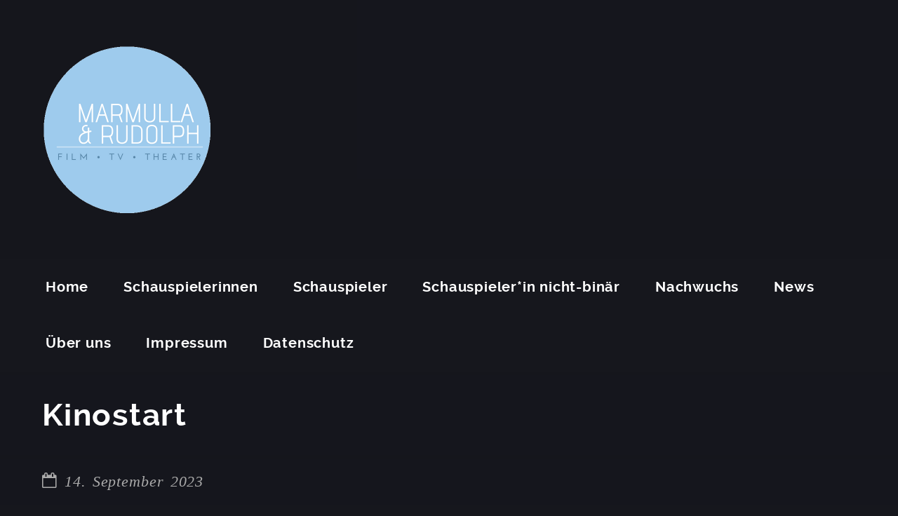

--- FILE ---
content_type: text/html; charset=UTF-8
request_url: https://marmulla-rudolph.de/2023/09/kinostart/
body_size: 7998
content:
<!DOCTYPE html>
<html lang="de" class="no-js">
<head>
<meta charset="UTF-8">
<meta name="viewport" content="width=device-width, initial-scale=1.0, maximum-scale=1.0, user-scalable=no" />
<link rel="profile" href="http://gmpg.org/xfn/11">
<link rel="pingback" href="https://marmulla-rudolph.de/xmlrpc.php">
<title>Kinostart &#8211; Marmulla &amp; Rudolph</title>
<script type="text/javascript">document.documentElement.className = document.documentElement.className.replace("no-js","js");</script>
<link rel='dns-prefetch' href='//s.w.org' />
<link rel="alternate" type="application/rss+xml" title="Marmulla &amp; Rudolph &raquo; Feed" href="https://marmulla-rudolph.de/feed/" />
		<script type="text/javascript">
			window._wpemojiSettings = {"baseUrl":"https:\/\/s.w.org\/images\/core\/emoji\/11\/72x72\/","ext":".png","svgUrl":"https:\/\/s.w.org\/images\/core\/emoji\/11\/svg\/","svgExt":".svg","source":{"concatemoji":"https:\/\/marmulla-rudolph.de\/wp-includes\/js\/wp-emoji-release.min.js?ver=4.9.28"}};
			!function(e,a,t){var n,r,o,i=a.createElement("canvas"),p=i.getContext&&i.getContext("2d");function s(e,t){var a=String.fromCharCode;p.clearRect(0,0,i.width,i.height),p.fillText(a.apply(this,e),0,0);e=i.toDataURL();return p.clearRect(0,0,i.width,i.height),p.fillText(a.apply(this,t),0,0),e===i.toDataURL()}function c(e){var t=a.createElement("script");t.src=e,t.defer=t.type="text/javascript",a.getElementsByTagName("head")[0].appendChild(t)}for(o=Array("flag","emoji"),t.supports={everything:!0,everythingExceptFlag:!0},r=0;r<o.length;r++)t.supports[o[r]]=function(e){if(!p||!p.fillText)return!1;switch(p.textBaseline="top",p.font="600 32px Arial",e){case"flag":return s([55356,56826,55356,56819],[55356,56826,8203,55356,56819])?!1:!s([55356,57332,56128,56423,56128,56418,56128,56421,56128,56430,56128,56423,56128,56447],[55356,57332,8203,56128,56423,8203,56128,56418,8203,56128,56421,8203,56128,56430,8203,56128,56423,8203,56128,56447]);case"emoji":return!s([55358,56760,9792,65039],[55358,56760,8203,9792,65039])}return!1}(o[r]),t.supports.everything=t.supports.everything&&t.supports[o[r]],"flag"!==o[r]&&(t.supports.everythingExceptFlag=t.supports.everythingExceptFlag&&t.supports[o[r]]);t.supports.everythingExceptFlag=t.supports.everythingExceptFlag&&!t.supports.flag,t.DOMReady=!1,t.readyCallback=function(){t.DOMReady=!0},t.supports.everything||(n=function(){t.readyCallback()},a.addEventListener?(a.addEventListener("DOMContentLoaded",n,!1),e.addEventListener("load",n,!1)):(e.attachEvent("onload",n),a.attachEvent("onreadystatechange",function(){"complete"===a.readyState&&t.readyCallback()})),(n=t.source||{}).concatemoji?c(n.concatemoji):n.wpemoji&&n.twemoji&&(c(n.twemoji),c(n.wpemoji)))}(window,document,window._wpemojiSettings);
		</script>
		<style type="text/css">
img.wp-smiley,
img.emoji {
	display: inline !important;
	border: none !important;
	box-shadow: none !important;
	height: 1em !important;
	width: 1em !important;
	margin: 0 .07em !important;
	vertical-align: -0.1em !important;
	background: none !important;
	padding: 0 !important;
}
</style>
<style type="text/css">#header-logo {height: 250px;}#header-icons .social-icons li {line-height: 250px;}body,p,input,textarea {font-family: ralewayregular;}h1,h2,h3,h4,h5,h6,strong,label,.ns_nerveSlider .ns_slideContent div span,.rounded-list span:before,.rounded-list span, .testimonial .testimonial-text p.testimonial-cite,.arrow-button,.toggleMenu,.caption-image figcaption p.caption-title,.nav li,.ombre-table,input[type="submit"],.button,.tooltipster-content,.grid-container .postdate,.sidebar-post-title,.grid-content p.grid-quote-cite,.meta,blockquote p.cite,.caption-quote blockquote p.cite,.ombre-menu li,.featured-image-date,.grid-container.grid-small .grid-content p a,.resp-tabs-list li,.lg-sub-html,blockquote cite,.caption-image figcaption div {font-family: ralewaybold;}#featured-image-title p,blockquote p,.caption-quote blockquote p, i,em,.testimonial .testimonial-text p,.video-title,.button-box-left p,.grid.grid-button p,.experience-title p,.sidebar-post-date,.ns_nerveSlider .ns_slideContent div p span,.grid-content.grid-quote h4,#sub-title,.ombregridherobox p {font-family: Georgia;} body,p,input[type="text"], input[type="email"], input[type="number"], input[type="date"], input[type="password"],input[type="submit"], textarea,blockquote p.cite,blockquote.big p.cite,.nav ul,.rounded-list li ol li span,.arrow-button,.tooltipster-dark .tooltipster-content,.tooltipster-light .tooltipster-content,.tooltipster-pink .tooltipster-content,.tooltipster-gototop .tooltipster-content,.grid-container .postdate {font-size: 16px;}.rounded-list span,.caption-image figcaption p.caption-title,.ombre-table li,.grid-container .arrow-button,.blogpager .button,.ombre-menu li,h2.resp-accordion,.accordion-header,#four-columns h5 {font-size: 18px;}h1 {font-size: 44px;}h2,.ns_nerveSlider .ns_slideContent div h1,#featured-image-title h1 {font-size: 40px;}h3 {font-size: 36px;}h4,blockquote.big p {font-size: 30px;}h5,.masonry-grid .grid-quote h4,.testimonial .testimonial-text p {font-size: 26px;}blockquote p,.toggleMenu {font-size: 24px;}h6,#featured-image-title p,#sub-title,.grid-content h5,.ns_nerveSlider .ns_slideContent div p span,.ombregridhero p,.caption-image figcaption div {font-size: 22px;}.testimonial .testimonial-text p.testimonial-cite,.experience-title p,.resp-tabs-list li,.comments blockquote p,blockquote cite,.sidebar-box .testimonial .testimonial-right .testimonial-text p {font-size: 20px;}.sidebar-box .testimonial .testimonial-right .testimonial-text p.testimonial-cite {font-size: 16px !important;}.ombregridhero a.button {font-size: 18px;}.nav {font-size: 20px;}.nav ul {width: 15em;}@media only screen and (max-width:640px) {.testimonial .testimonial-text p {font-size: 22px;}.testimonial .testimonial-text p.testimonial-cite,.ombre-menu li {font-size: 18px;}.ns_nerveSlider .ns_slideContent div h1,#featured-image-title h1 {font-size:30px}.rounded-list span,.ombre-table li {font-size: 16px !important;}}@media only screen and (max-width: 480px) {.ns_nerveSlider .ns_slideContent div h1,#featured-image-title h1,#page-title h1 {font-size:26px;}h1 {font-size: 38px;}h2 {font-size: 34px;}h3 {font-size: 30px;}h4,blockquote.big p {font-size: 24px;}h5 {font-size: 22px;}h6,#featured-image-title p,.experience-title p,.testimonial .testimonial-text p,.grid-content h5 p,.caption-image figcaption div {font-size: 18px;}p {font-size: 15px;}.rounded-list span,.caption-image figcaption p.caption-title,.ombre-table li,.grid-container .arrow-button,.blogpager .button,.ombre-menu li,h2.resp-accordion,.accordion-header,#four-columns h5,.testimonial .testimonial-text p.testimonial-cite {font-size: 16px;}}body {color: #aaaaaa;background-color: #16171D;}#bg-transparent,#fakeloader {background: rgba(22,23,29,0.7);}h1,h2,h3,h4,h5,h6,.caption-image figcaption div {color: #fff;}h1 small,h2 small,h3 small,h4 small,h5 small,h6 small {color: #a3cdf7;}h1.border:after,h2.border:after,h3.border:after,h4.border:after,h5.border:after,h6.border:after,.so-panel .widget-title:after {background-color: #a3cdf7;}#page-title {background-color: rgba(22,23,29,0.9);}#page-title h1 {background-color: rgba(22,23,29,0.9);}p,blockquote cite,.postdate a,.postdate a:hover{color: #aaaaaa;}a {color: #fff;}a:hover,.meta a:hover {color: #a3cdf7;}blockquote {background: #363635;}blockquote p {color: #fff;}blockquote p:before {color: #aaaaaa;}blockquote p.cite {color: #aaaaaa;}blockquote p.cite span {color: #a3cdf7;}blockquote p:before {color: #3e3e3e;}.o-gallery.photo:after,.o-gallery.video:after,.o-gallery.link:after {color: #fff;}.o-gallery:before {border-right: 40px solid #a3cdf7;border-top: 40px solid #a3cdf7;}.ombregridhero:before {background: rgba(22,23,29,0.9);}#featured-image-container {height: 400px;}@media only screen and (max-width: 1024px) {#featured-image-container {height: 350px;}}@media only screen and (max-width: 480px) {#featured-image-container {height: 250px;}}#slider-container,#featured-image-container {background-color: #16171d;}.ombre-box {background-color: #363635;}#slider-container {height: 500px;}@media only screen and (max-width: 1024px) {#slider-container {height: 400px;}}@media only screen and (max-width: 480px) {#slider-container {height: 300px;}}.ns_nerveSlider .ns_slideContent div h1,#featured-image-title h1 {background-color: #a3cdf7;color: #fff;}.ns_nerveSlider .ns_slideContent div p span {background-color: #16171d;color: #fff;}#featured-image-title p span {background-color: #16171d;color: #fff;}#page-container {background-color: #16171d;}.img-loading {background-color: #fff;}.img-loading:before {background-color: #fff;}.img-loading:after {background-color: #fff;}#header-top {background: rgba(22,23,29,0.9);}#header-menu {background: #16171d;}.toggleMenu {background-color: #16171d;color: #fff !important;}.nav a {color: #fff;}.nav > .activelink > a {color: #fff;}.nav li a:hover {color: #fff;}.nav li ul {background-color: rgba(22,23,29,0.9);}.nav li li a,.nav li li li a {color: #aaaaaa;}.nav > li.nav-arrow > a:after {color: #363635;}.nav > li.nav-arrow:hover a:after,.nav > li.nav-arrow:focus a:after,.nav > li.nav-arrow:active a:after {color: #fff;}.nav > li:before {background: #a3cdf7;}@media only screen and (max-width: 1024px) {.nav li ul {background-color: #363635;}.nav ul ul {background-color: #3e3e3e;}}.social-icons li a {background: #16171d;}.social-icons li a:hover,.social-icons li a:focus,.social-icons li a:active {background: #a3cdf7;color: #fff;}.footer-social li a:before {color: #aaaaaa;}.footer-social li a:hover:before {color: #fff;}.team-social li a:before {color: #fff;}.team-social li a:hover:before {color: #fff;}.social-icons.team-social li a,.social-icons.model-social li a {background: #3e3e3e;}.social-icons.team-social li a:hover,.social-icons.model-social li a:hover,.social-icons.team-social li a:focus,.social-icons.model-social li a:focus,.social-icons.team-social li a:active,.social-icons.model-social li a:active {background: #a3cdf7;color: #fff;}.owl-carousel .owl-dots .owl-dot span {border: 3px solid #363635;}.owl-carousel .owl-dots .owl-dot.active span {background-color: #a3cdf7 !important;border: 3px solid #a3cdf7 !important;}.owl-carousel .owl-dots .owl-dot:hover span {background: #363635;border: 3px solid #363635;}.owl-carousel .owl-nav [class*='owl-'] {color: #fff;background-color: #363635;}.owl-carousel .owl-nav [class*='owl-']:hover {background-color: #a3cdf7;}.owl-carousel .owl-nav .disabled:hover {background-color: #363635;}.ombre-carousel > figcaption {background-color: #363635;}.ombre-carousel h5 a,.ombre-carousel h5 a:hover {color: #fff;}.ombre-carousel h5 a:before {background: #a3cdf7;}.arrow-button {background-color: #3e3e3e;color: #aaaaaa;}.arrow-button:hover {color: #fff;}.arrow-button:before {background: #3e3e3e;}.iconcontainer {background-color: #a3cdf7;}.iconcontainer a {color: #fff;}.iconcontainer a:before {color: #fff;}.iconcontainer:before {border: 6px solid #a3cdf7;}.rounded-list span {background: #363635;color: #fff;}.rounded-list span:before {background: #a3cdf7;color: #fff;border: 5px solid #16171d;}.testimonial .testimonial-text {background-color: #363635;}.testimonial .testimonial-text p {color: #fff;}.testimonial .testimonial-text p.testimonial-cite {color: #aaaaaa;}.testimonial .testimonial-text p.testimonial-cite span {color: #a3cdf7;}.testimonial .testimonial-text:before {border-right-color: #363635 !important;}@media only screen and (max-width: 900px) {.testimonial .testimonial-text:before {border-bottom-color: #363635 !important;}}.testimonial-nav-left,.testimonial-nav-right {color: #fff;}.testimonial-nav-left .fa,.testimonial-nav-right .fa {color: #fff;}input[type="text"],input[type="email"],input[type="number"],input[type="date"],input[type="password"],input[type="url"],input[type="tel"],textarea {background-color: #16171d;border: 1px solid #363635;color: #aaaaaa;}input[type="text"]:focus,input[type="email"]:focus,input[type="number"]:focus,input[type="date"]:focus,input[type="password"]:focus,input[type="url"]:focus,input[type="tel"]:focus,textarea:focus {background-color: #363635;color: #fff;}.button,input[type="submit"]{background-color: #363635;color: #fff;}input[type="file"]::-webkit-file-upload-button{background-color: #363635;color: #fff;}input[type="submit"]:hover {background-color: #a3cdf7;color: #fff;}input[type="file"]::-webkit-file-upload-button:hover {background-color: #a3cdf7;color: #fff;}.button:hover,.button:focus,.button:active {color: #fff;}input[type="file"]::-webkit-file-upload-button:hover,input[type="file"]::-webkit-file-upload-button:focus,input[type="file"]::-webkit-file-upload-button:active {color: #fff;}.button:before {background-color: #a3cdf7;}div.wpcf7-mail-sent-ok,div.wpcf7-mail-sent-ng,div.wpcf7-spam-blocked,div.wpcf7-validation-errors {color: #fff;}.searchbox input[type="text"].searchtext {border-right: none !important;}.caption-image figcaption {background-color: #363635;font-size: 18px;}.ns_nerveSlider.light .ns_prevButton div {background: #16171d url("https://marmulla-rudolph.de/wp-content/themes/ombre/images/left.png") 45% 50% no-repeat;}.ns_nerveSlider.light .ns_nextButton div {background: #16171d url("https://marmulla-rudolph.de/wp-content/themes/ombre/images/right.png") 55% 50% no-repeat;}.ns_nerveSlider.light .ns_pauseButton div {background: #16171d url("https://marmulla-rudolph.de/wp-content/themes/ombre/images/playpause.png") 50% 0% no-repeat;}.ns_nerveSlider .ns_prevButton div:hover,.ns_nerveSlider .ns_nextButton div:hover,.ns_nerveSlider .ns_pauseButton div:hover {background-color: #a3cdf7;opacity: 1;}.ns_nerveSlider.light .ns_dots .ns_dot {border: 1px solid #fff;}.ns_nerveSlider.light .ns_dots .ns_dot.ns_selected {border: 1px solid #fff;background: #fff;}.ombre-table li {color: #aaaaaa;}@media only screen and (max-width:640px) {.ombre-table-left {color: #fff;}}#cboxOverlay {background: #16171d;}#cboxContent {background: #16171d;}.cboxIframe {background: #16171d;}#cboxError {border: 3px solid #a3cdf7;}#cboxLoadedContent {background: #a3cdf7;}#cboxLoadingOverlay {background: #16171d;}#cboxTitle {color: #fff;}.double-bounce1,.double-bounce2,.container1 > div,.container2 > div,.container3 > div,.dot1,.dot2,.spinner4,.cube1,.cube2,.spinner6 > div,.spinner7 div:before,.spinner7 div:after,.spinner7 div,#cboxLoadingGraphic,#cboxLoadingGraphic:before,#cboxLoadingGraphic:after,.ns_nerveSlider .ns_loadSpinner div,.ns_nerveSlider .ns_loadSpinner div:before,.ns_nerveSlider .ns_loadSpinner div:after {background-color: #fff;}.tooltipster-light {background: #fff;color: #363635;}.tooltipster-dark {background: #16171d;color: #fff;}.tooltipster-pink,.tooltipster-gototop,.tooltipster-header {background: #a3cdf7;color: #fff;}.pin:after {color: #a3cdf7;}.grid-container .grid-content {background-color: #363635;}.grid-container h4 a,.grid-container h4 a:hover,.grid-container h5 a,.grid-container h5 a:hover {color: #fff;}.grid-container h4 a:before,.grid-container h5 a:before {background: #a3cdf7;}.grid-container.grid-small .grid-content p a {color: #aaaaaa;}.grid-container.grid-small .grid-content p a:hover {color: #fff;}.grid-content.grid-quote p.grid-quote-cite span {color: #a3cdf7;}.grid-content.grid-quote:after {color: #3e3e3e;}.grid-container .button {background: #3e3e3e;}.blogpager .button,.blogmetadata a {color: #aaaaaa;}.blogpager .button:hover,.blogpager .button:focus,.blogpager .button:active,.blogmetadata a:hover {color: #fff;}.comments_content,.blogmetadata {background-color: #363635;}.comments_content:before {border-bottom-color: #363635 !important;}.reply:before,.meta a {color: #aaaaaa;}#sub-title {background-color: rgba(22,23,29,0.9);}#sub-title div {background-color: rgba(22,23,29,0.9);}.sow-carousel-item h3 {background-color:#363635 !important;}.sow-carousel-item h3 a {color:#fff !important;}.sow-carousel-item h3 a:hover {color:#a3cdf7 !important;}.widget_recent_entries ul li a,.widget_categories ul li a,.widget_recent_comments ul li a,.widget_pages ul li a,.widget_meta ul li a,.widget_archive ul li a,.widget_recent-posts ul li a,.widget_rss ul li a,.widget_nav_menu div ul li a,#recentcomments a {color: #aaaaaa;}.widget_recent_entries ul li:hover a,.widget_categories ul li:hover a,.widget_recent_comments ul li:hover a,.widget_pages ul li:hover a,.widget_meta ul li:hover a,.widget_archive ul li:hover a,.widget_archives ul li:hover a,.widget_recent-posts ul li:hover a,.widget_rss ul li:hover a,.recentcomments:hover a {color: #a3cdf7;}.widget_nav_menu div ul li a:hover,.widget_nav_menu div ul > li > a.cvdropdown2 {color: #fff;}.widget_recent_entries ul li:after,.widget_categories ul li:after,.widget_recent_comments ul li:after,.widget_pages ul li:after,.widget_meta ul li:after,.widget_archive ul li:after,.widget_archives ul li:after,.widget_recent-posts ul li:after,.widget_rss ul li:after,.recentcomments:after {color: #aaaaaa;}.widget_recent_entries ul li:hover:after,.widget_recent_entries ul li:focus:after,.widget_recent_entries ul li:active:after,.widget_categories ul li:hover:after,.widget_categories ul li:focus:after,.widget_categories ul li:active:after,.widget_recent_comments ul li:hover:after,.widget_recent_comments ul li:focus:after,.widget_recent_comments ul li:active:after,.widget_pages ul li:hover:after,.widget_pages ul li:focus:after,.widget_pages ul li:active:after,.widget_meta ul li:hover:after,.widget_meta ul li:focus:after,.widget_meta ul li:active:after,.widget_archive ul li:hover:after,.widget_archive ul li:focus:after,.widget_archive ul li:active:after,.widget_archives ul li:hover:after,.widget_archives ul li:focus:after,.widget_archives ul li:active:after,.widget_recent-posts ul li:hover:after,.widget_recent-posts ul li:focus:after,.widget_recent-posts ul li:active:after,.widget_rss ul li:hover:after,.widget_rss ul li:focus:after,.widget_rss ul li:active:after,.recentcomments:hover:after,.recentcomments:focus:after,.recentcomments:active:after {color: #a3cdf7;}.sidebar-post-title span {color: #aaaaaa;background-color: #363635;}.sidebar-post-title:hover {color: #a3cdf7;}.sidebar-posts-img {border: 5px solid #363635;}.sidebar-posts li a:hover .sidebar-posts-img {border: 5px solid #a3cdf7;}.sidebar-posts li a:hover .sidebar-post-title span {background-color: #a3cdf7;color: #fff;}.sidebar-post-date {color: #aaaaaa;background-color: #363635;}#wp-calendar {border:1px solid #363635;}#wp-calendar thead {border-bottom:1px solid #363635;}.flickr-box li img:hover {border: 3px solid #a3cdf7;}.ombre-menu li {background-color: #363635;}.ombre-menu li a,.ombre-menu li a:hover {color: #fff;}.ombre-menu li a:before {background: #a3cdf7;}#ombre-menu-title {background-color: #a3cdf7;color: #fff;}#ombre-menu-title.ombre-menu-animate {background-color: #363635;color: #fff;}.lg-actions .lg-next,.lg-actions .lg-prev {background-color: rgba(22,23,29,0.9);color: #aaaaaa;}.lg-actions .lg-next:hover,.lg-actions .lg-prev:hover {color: #fff;}.lg-toolbar {background-color: rgba(22,23,29,0.9);}.lg-toolbar .lg-icon {color: #aaaaaa;}.lg-toolbar .lg-icon:hover {color: #fff;}.lg-sub-html {background-color: rgba(22,23,29,0.9);color: #fff;}#lg-counter {color: #aaaaaa;}.lg-outer .lg-thumb-outer {background-color: #16171d;}.lg-outer .lg-toogle-thumb {background-color: #16171d;color: #aaaaaa;}.lg-outer .lg-toogle-thumb:hover,.lg-outer .lg-dropdown a {color: #fff;}.lg-outer .lg-thumb-item.active,.lg-outer .lg-thumb-item:hover {border-color: #a3cdf7;}.lg-outer .lg-pager-thumb-cont {background-color: #fff;color: #fff;}.lg-progress-bar .lg-progress {background-color: #a3cdf7;}.lg-backdrop {background-color: #363635;}.resp-tab-active {border-top: 3px solid #a3cdf7 !important;}.resp-tabs-list li:hover {background-color: #363635;color: #fff;}.resp-tabs-list li.resp-tab-active {background-color: #363635;}.resp-tabs-list li.resp-tab-active {color: #fff;}.resp-tabs-container {background-color: #363635;}.resp-tab-active {background-color: #363635;}.resp-vtabs .resp-tabs-list li:hover {background-color: #363635;border-left: 3px solid #a3cdf7;color: #fff;}.resp-vtabs .resp-tabs-list li.resp-tab-active {background-color: #363635;border-left: 3px solid #a3cdf7;}h2.resp-tab-active {background-color: #363635;}div.sow-carousel-thumbnail a span.overlay {background-color:#a3cdf7 !important;}@media only screen and (max-width: 700px) {.resp-tab-active {background-color: #a3cdf7 !important;color: #fff !important;}}.accordion-header:hover {color: #fff;}.active-header {color: #fff;}.flex-video {background: #16171d;}#footer {background-color: rgba(22, 23, 29, 0.7);color: #fff;}#footer h5 {color: #fff;}#footer,#footer-widgets p,.footer-widget .footer-list li a,.credits {color: #aaaaaa;}.footer-widget ul li a:hover,.footer-widget ul li:hover a {color: #a3cdf7;}.footer-widget .footer-list li:after {color: #aaaaaa;}.footer-widget ul li:hover:after,.footer-widget ul li:focus:after,.footer-widget ul li:active:after {color: #a3cdf7;}#footer .footer-info {background-color: #16171d;}.tagcloud a, a[class^="tag"] {color: #aaaaaa;border: 1px solid rgba(255, 255, 255, 0.05);}.tagcloud a:hover, a[class^="tag"]:hover {color: #fff;background-color: #a3cdf7;border: 1px solid #a3cdf7;}#back-to-top {color: #fff;border-bottom: 3px solid #a3cdf7;background-color: #16171d;}#back-to-top:after {background: #a3cdf7;}</style><link rel='stylesheet' id='contact-form-7-css'  href='https://marmulla-rudolph.de/wp-content/plugins/contact-form-7/includes/css/styles.css?ver=5.1.7' type='text/css' media='all' />
<link rel='stylesheet' id='normalize-css'  href='https://marmulla-rudolph.de/wp-content/themes/ombre/css/normalize.css?ver=1.0' type='text/css' media='all' />
<link rel='stylesheet' id='fakeloader-css'  href='https://marmulla-rudolph.de/wp-content/themes/ombre/css/fakeloader.css?ver=1.0' type='text/css' media='all' />
<link rel='stylesheet' id='ombre-animation-css-css'  href='https://marmulla-rudolph.de/wp-content/themes/ombre/css/animations.css?ver=1.0' type='text/css' media='all' />
<link rel='stylesheet' id='fontawesome-css'  href='https://marmulla-rudolph.de/wp-content/themes/ombre/css/font-awesome.min.css?ver=1.0' type='text/css' media='all' />
<link rel='stylesheet' id='tooltipster-css'  href='https://marmulla-rudolph.de/wp-content/themes/ombre/css/tooltipster.css?ver=1.0' type='text/css' media='all' />
<link rel='stylesheet' id='ombre-style-css'  href='https://marmulla-rudolph.de/wp-content/themes/ombre/style.css?ver=1.0' type='text/css' media='all' />
<link rel='stylesheet' id='kta-layout-columns-css'  href='https://marmulla-rudolph.de/wp-content/plugins/talentagency/includes/public/css/layout-columns.css?ver=1.0.1' type='text/css' media='all' />
<link rel='stylesheet' id='kta-talents-css'  href='https://marmulla-rudolph.de/wp-content/plugins/talentagency/includes/public/css/talents.css?ver=1.0.1' type='text/css' media='all' />
<link rel='stylesheet' id='kta-styles-css'  href='https://marmulla-rudolph.de/wp-content/plugins/talentagency/includes/public/css/kta_styles.css?ver=1.0.1' type='text/css' media='all' />
<link rel='stylesheet' id='kta-font-awesome-css'  href='https://marmulla-rudolph.de/wp-content/plugins/talentagency/includes/public/css/font-awesome.css?ver=1.0.1' type='text/css' media='all' />
<link rel='stylesheet' id='kta-photoswipe-css'  href='https://marmulla-rudolph.de/wp-content/plugins/talentagency/includes/public/css/photoswipe.css?ver=1.0.1' type='text/css' media='all' />
<link rel='stylesheet' id='kta-gallery-default-skin-css'  href='https://marmulla-rudolph.de/wp-content/plugins/talentagency/includes/public/css/default-skin.css?ver=1.0.1' type='text/css' media='all' />
<link rel='stylesheet' id='kta-responsive-css'  href='https://marmulla-rudolph.de/wp-content/plugins/talentagency/includes/public/css/responsive.css?ver=1.0.1' type='text/css' media='all' />
<link rel='stylesheet' id='lightgallery-css'  href='https://marmulla-rudolph.de/wp-content/plugins/ombre-features/css/lightgallery.css?ver=1.0' type='text/css' media='all' />
<link rel='stylesheet' id='owl-css'  href='https://marmulla-rudolph.de/wp-content/plugins/ombre-features/css/owl.css?ver=1.0' type='text/css' media='all' />
<link rel='stylesheet' id='colorbox-css'  href='https://marmulla-rudolph.de/wp-content/plugins/ombre-features/css/colorbox.css?ver=1.0' type='text/css' media='all' />
<link rel='stylesheet' id='ombrecpt-styles-css'  href='https://marmulla-rudolph.de/wp-content/plugins/ombre-features/css/style.css?ver=1.0' type='text/css' media='all' />
<script type='text/javascript'>
/* <![CDATA[ */
var kta_ajax_url = {"ajaxurl":"https:\/\/marmulla-rudolph.de\/wp-admin\/admin-ajax.php"};
/* ]]> */
</script>
<script type='text/javascript' src='https://marmulla-rudolph.de/wp-includes/js/jquery/jquery.js?ver=1.12.4'></script>
<script type='text/javascript' src='https://marmulla-rudolph.de/wp-includes/js/jquery/jquery-migrate.min.js?ver=1.4.1'></script>
<script type='text/javascript' src='https://marmulla-rudolph.de/wp-content/themes/ombre/js/fakeloader.js?ver=1.0.0'></script>
<!--[if lt IE 9]>
<script type='text/javascript' src='https://marmulla-rudolph.de/wp-content/themes/ombre/js/html5.js?ver=3.7.0'></script>
<![endif]-->
<link rel='https://api.w.org/' href='https://marmulla-rudolph.de/wp-json/' />
<link rel="EditURI" type="application/rsd+xml" title="RSD" href="https://marmulla-rudolph.de/xmlrpc.php?rsd" />
<link rel="wlwmanifest" type="application/wlwmanifest+xml" href="https://marmulla-rudolph.de/wp-includes/wlwmanifest.xml" /> 
<link rel='prev' title='Sendetermin' href='https://marmulla-rudolph.de/2023/09/sendetermin-98/' />
<link rel='next' title='Dreharbeiten' href='https://marmulla-rudolph.de/2023/09/dreharbeiten-176/' />
<meta name="generator" content="WordPress 4.9.28" />
<link rel="canonical" href="https://marmulla-rudolph.de/2023/09/kinostart/" />
<link rel='shortlink' href='https://marmulla-rudolph.de/?p=6001' />
<link rel="alternate" type="application/json+oembed" href="https://marmulla-rudolph.de/wp-json/oembed/1.0/embed?url=https%3A%2F%2Fmarmulla-rudolph.de%2F2023%2F09%2Fkinostart%2F" />
<link rel="alternate" type="text/xml+oembed" href="https://marmulla-rudolph.de/wp-json/oembed/1.0/embed?url=https%3A%2F%2Fmarmulla-rudolph.de%2F2023%2F09%2Fkinostart%2F&#038;format=xml" />
<style type="text/css">
.kta-panel{ background:#ffffff; } .kta-form h4, .panel_title_desc_wrapper{ background:#f5f5f5; color:#333333!important; } .panel_title_desc_wrapper p, .panel_title_desc_wrapper h4{ color:#333333!important; } .kta-form input:not(.kta-button):not(.ed_button), .kta-form select, .kta-form textarea{ border: 1px solid #e5e5e5!important; color:#757575; background-color:#ffffff; } .kta-form .kta-button{ background:#333333!important; color:#ffffff!important; } .kta-form .kta-button:hover{ background:#ffffff!important; color:#000000!important; } .kta-panel { border-color:#ebebeb; } .kta-panel ::-webkit-input-placeholder { /* WebKit, Blink, Edge */ color:#757575!important; } .kta-panel :-moz-placeholder { /* Mozilla Firefox 4 to 18 */ color:#757575!important; } .kta-panel ::-moz-placeholder { /* Mozilla Firefox 19+ */ color:#757575!important; } .kta-panel :-ms-input-placeholder { /* Internet Explorer 10-11 */ color:#757575!important; } .kta-table th { background:#ebebeb; color: #333; } .kta-table tr:nth-child(2n) { background:#ffffff; color: #787878; } .kta-table tr { background:#f8f8f8; color: #787878; } .kta-table tr:nth-child(2n) td a{ color: #787878!important; } .kta-table tr td a{ color: #787878!important; }.setcard-talent-detials{ background:#000000; } .setcard-talent-detials span, .setcard-talent-detials strong, .setcard-talent-detials, .setcard-talent-detials h2{ color:#ffffff!important; }
</style><style type="text/css">
.arrow-button-container {
display:none !important;
}

@media only screen and (min-width: 1401px) {
    #four-columns[data-columns]::before {
        content: \'4 .column.size-1of4\';
    }
}
</style>
</head>
<body class="post-template-default single single-post postid-6001 single-format-standard">
        <div id="fakeloader"></div>
        <div id="bg-transparent"></div>
    <div id="main-container">
        <header id="header">
            <div id="header-top">
                <!-- LOGO -->
                <div id="header-logo">
                                                <a href="https://marmulla-rudolph.de/"><img src="https://marmulla-rudolph.de/wp-content/uploads/2018/06/Logo_MR.png" alt="" /></a>
                                        </div>
                                <div id="header-icons">
                                    </div>
                            </div>
            <div id="header-menu">
                <a class="toggleMenu" href="#">MENU</a>
                <!-- MAIN MENU -->
                <nav class="menu-menu-container"><ul id="menu-menu" class="nav "><li id="menu-item-1602" class="menu-item menu-item-type-post_type menu-item-object-page menu-item-home menu-item-1602"><a href="https://marmulla-rudolph.de/">Home</a></li>
<li id="menu-item-2015" class="menu-item menu-item-type-taxonomy menu-item-object-ombremodelcats menu-item-2015"><a href="https://marmulla-rudolph.de/Schauspieler_Kategorie/schauspielerinnen/">Schauspielerinnen</a></li>
<li id="menu-item-2014" class="menu-item menu-item-type-taxonomy menu-item-object-ombremodelcats menu-item-2014"><a href="https://marmulla-rudolph.de/Schauspieler_Kategorie/schauspieler/">Schauspieler</a></li>
<li id="menu-item-6048" class="menu-item menu-item-type-taxonomy menu-item-object-ombremodelcats menu-item-6048"><a href="https://marmulla-rudolph.de/Schauspieler_Kategorie/nicht-binaer/">Schauspieler*in nicht-binär</a></li>
<li id="menu-item-5309" class="menu-item menu-item-type-taxonomy menu-item-object-ombremodelcats menu-item-5309"><a href="https://marmulla-rudolph.de/Schauspieler_Kategorie/nachwuchs/">Nachwuchs</a></li>
<li id="menu-item-2510" class="menu-item menu-item-type-taxonomy menu-item-object-category current-post-ancestor current-menu-parent current-post-parent menu-item-2510"><a href="https://marmulla-rudolph.de/news/news/">News</a></li>
<li id="menu-item-1573" class="menu-item menu-item-type-post_type menu-item-object-page menu-item-1573"><a href="https://marmulla-rudolph.de/ueber-uns/">Über uns</a></li>
<li id="menu-item-1576" class="menu-item menu-item-type-post_type menu-item-object-page menu-item-1576"><a href="https://marmulla-rudolph.de/impressum/">Impressum</a></li>
<li id="menu-item-1859" class="menu-item menu-item-type-post_type menu-item-object-page menu-item-1859"><a href="https://marmulla-rudolph.de/datenschutz/">Datenschutz</a></li>
</ul></nav>            </div>
        </header>
        <main id="main">

<div id="page-title">
    <h1><span>Kinostart</span></h1>
</div>
<div id="sub-title">
    <div><span class="post-date">14. September 2023</span></div>
</div>

<div id="page-container">
    <div class="grid">
        <article class="unit two-thirds">
                
    
                      <p><img class="alignnone size-full wp-image-5996" src="https://marmulla-rudolph.de/wp-content/uploads/2018/05/Luise-Schnittert-3.jpg" alt="" width="1267" height="1900" srcset="https://marmulla-rudolph.de/wp-content/uploads/2018/05/Luise-Schnittert-3.jpg 1267w, https://marmulla-rudolph.de/wp-content/uploads/2018/05/Luise-Schnittert-3-400x600.jpg 400w, https://marmulla-rudolph.de/wp-content/uploads/2018/05/Luise-Schnittert-3-768x1152.jpg 768w, https://marmulla-rudolph.de/wp-content/uploads/2018/05/Luise-Schnittert-3-683x1024.jpg 683w" sizes="(max-width: 1267px) 100vw, 1267px" />LUISE SCHNITTERT ist ab dem 14. September 2023 in einer charmanten Nebenrolle in der romantischen Komödie &#8220;Trauzeugen&#8221; in den Kinos zu sehen.</p>
                            
                                            </article>
                <aside class="unit one-third">
                   </aside>
            </div>
</div>
</main>
<footer id="footer">
            <div id="back-to-top" class="tooltip-gototop" title="Back to Top"></div>
    <div id="footer-widgets" class="grid">
        <div class="footer-widget unit one-third">
                
            </div>
            <div class="footer-widget unit one-third">
                
            </div>
            <div class="footer-widget unit one-third">
                
        </div>
    </div>
        <div class="footer-info">
        <div class="credits">
                        ©2018-2023 Marmulla &amp; Rudolph GbR        </div>
            </div>
</footer>
</div>
<script type="text/javascript">
    jQuery(document).ready(function () {
    "use strict";   
    if (jQuery(window).width() > 1024) {
            }
    else {
            }
    });
        /* PAGE LOADER */
    jQuery("#fakeloader").fakeLoader({
        timeToHide:1200,
        spinner:"spinner3",
        bgColor:"#16171D"
    });
    jQuery("#main-container").show();
    </script>
<div class="pswp" tabindex="-1" role="dialog" aria-hidden="true">
    <div class="pswp__bg"></div>
    <div class="pswp__scroll-wrap">
        <div class="pswp__container">
            <div class="pswp__item"></div>
            <div class="pswp__item"></div>
            <div class="pswp__item"></div>
        </div>
        <div class="pswp__ui pswp__ui--hidden">
            <div class="pswp__top-bar">
                <div class="pswp__counter"></div>
                <button class="pswp__button pswp__button--close" title="Close (Esc)"></button>
                <button class="pswp__button pswp__button--fs" title="Toggle fullscreen"></button>
                <button class="pswp__button pswp__button--zoom" title="Zoom in/out"></button>
                <div class="pswp__preloader">
                    <div class="pswp__preloader__icn">
                      <div class="pswp__preloader__cut">
                        <div class="pswp__preloader__donut"></div>
                      </div>
                    </div>
                </div>
            </div>
            <button class="pswp__button pswp__button--arrow--left" title="Previous (arrow left)">
            </button>
            <button class="pswp__button pswp__button--arrow--right" title="Next (arrow right)">
            </button>
            <div class="pswp__caption">
                <div class="pswp__caption__center"></div>
            </div>
        </div>
    </div>
</div><script type='text/javascript'>
/* <![CDATA[ */
var wpcf7 = {"apiSettings":{"root":"https:\/\/marmulla-rudolph.de\/wp-json\/contact-form-7\/v1","namespace":"contact-form-7\/v1"}};
/* ]]> */
</script>
<script type='text/javascript' src='https://marmulla-rudolph.de/wp-content/plugins/contact-form-7/includes/js/scripts.js?ver=5.1.7'></script>
<script type='text/javascript' src='https://marmulla-rudolph.de/wp-content/themes/ombre/js/backstretch.min.js?ver=2.0.4'></script>
<script type='text/javascript' src='https://marmulla-rudolph.de/wp-content/themes/ombre/js/salvattore.min.js?ver=1.0.9'></script>
<script type='text/javascript' src='https://marmulla-rudolph.de/wp-content/themes/ombre/js/tooltipster.js?ver=3.3.0'></script>
<script type='text/javascript' src='https://marmulla-rudolph.de/wp-content/themes/ombre/js/custom.js?ver=1.0.0'></script>
<script type='text/javascript' src='https://marmulla-rudolph.de/wp-content/plugins/talentagency/includes/public/js/photoswipe.min.js?ver=1.0.1'></script>
<script type='text/javascript' src='https://marmulla-rudolph.de/wp-content/plugins/talentagency/includes/public/js/photoswipe-ui-default.min.js?ver=1.0.1'></script>
<script type='text/javascript' src='https://marmulla-rudolph.de/wp-content/plugins/talentagency/includes/public/js/photoswipe.js?ver=1.0.1'></script>
<script type='text/javascript' src='https://marmulla-rudolph.de/wp-content/plugins/talentagency/includes/public/js/owl.carousel.js?ver=1.0.1'></script>
<script type='text/javascript' src='https://marmulla-rudolph.de/wp-content/plugins/talentagency/includes/public/js/jquery.isotope.min.js?ver=1.0.1'></script>
<script type='text/javascript' src='https://marmulla-rudolph.de/wp-content/plugins/talentagency/includes/public/js/custom.js?ver=1.0.1'></script>
<script type='text/javascript' src='https://marmulla-rudolph.de/wp-content/plugins/ombre-features/js/owl.js?ver=1.0.0'></script>
<script type='text/javascript' src='https://marmulla-rudolph.de/wp-content/plugins/ombre-features/js/tabs.js?ver=1.0.0'></script>
<script type='text/javascript' src='https://marmulla-rudolph.de/wp-content/plugins/ombre-features/js/lightgallery.js?ver=1.0.0'></script>
<script type='text/javascript' src='https://marmulla-rudolph.de/wp-content/plugins/ombre-features/js/accordion.js?ver=1.0.0'></script>
<script type='text/javascript' src='https://marmulla-rudolph.de/wp-content/plugins/ombre-features/js/fitvids.js?ver=1.0.0'></script>
<script type='text/javascript' src='https://marmulla-rudolph.de/wp-content/plugins/ombre-features/js/prettyembed.js?ver=1.0.0'></script>
<script type='text/javascript' src='https://marmulla-rudolph.de/wp-content/plugins/ombre-features/js/colorbox.js?ver=1.0.0'></script>
<script type='text/javascript' src='https://marmulla-rudolph.de/wp-content/plugins/ombre-features/js/flickr.js?ver=1.0.0'></script>
<script type='text/javascript' src='https://marmulla-rudolph.de/wp-includes/js/wp-embed.min.js?ver=4.9.28'></script>
</body>
</html>

--- FILE ---
content_type: text/css
request_url: https://marmulla-rudolph.de/wp-content/themes/ombre/style.css?ver=1.0
body_size: 9526
content:
/*
Theme Name: Ombre
Theme URI: http://themeforest.net/item/ombre-model-agency-fashion-wordpress-theme/14997818?ref=egemenerd
Description: Model Agency Fashion Wordpress Theme
Author: Egemenerd
Author URI: http://themeforest.net/user/egemenerd?ref=egemenerd
Version: 2.0
License: http://themeforest.net/licenses?ref=egemenerd
License URI: http://themeforest.net/licenses?ref=egemenerd
Tags: responsive-layout,custom-menu,featured-images
*/

/* ---------------------- 
Stylesheet Guide
-------------------------

FONTS
GENERAL STYLES
PAGE STRUCTURE
GRID
GRID HERO
MASONRY GRID
HEADER
FEATURED IMAGE
MAIN MENU
WORDPRESS CUSTOM MENU WIDGET
SOCIAL ICONS
GALLERY
RESPONSIVE IFRAME
FORMS
BLOG
COMMENTS
SIDEBAR
HORIZONTAL MENU
FOOTER
WORDPRESS
SEMI TRANSPARENT COLORS
MEDIA

*/

/* ================= FONTS ================== */
@font-face {
    font-family: 'ralewaybold';
    src: url('fonts/raleway-bold-webfont.eot');
    src: url('fonts/raleway-bold-webfont.eot?#iefix') format('embedded-opentype'), url('fonts/raleway-bold-webfont.woff') format('woff'), url('fonts/raleway-bold-webfont.ttf') format('truetype'), url('fonts/raleway-bold-webfont.svg#ralewaybold') format('svg');
    font-weight: normal;
    font-style: normal;
}
@font-face {
    font-family: 'ralewayregular';
    src: url('fonts/raleway-regular-webfont.eot');
    src: url('fonts/raleway-regular-webfont.eot?#iefix') format('embedded-opentype'), url('fonts/raleway-regular-webfont.woff') format('woff'), url('fonts/raleway-regular-webfont.ttf') format('truetype'), url('fonts/raleway-regular-webfont.svg#ralewayregular') format('svg');
    font-weight: normal;
    font-style: normal;
}
body,p {
    font-weight: normal;
    letter-spacing: 0.03em;
    word-spacing: 0.1em;
}
h1,h2,h3,h4,h5,h6,strong,label,.ns_nerveSlider .ns_slideContent div span,.rounded-list span:before,.rounded-list span, .testimonial .testimonial-text p.testimonial-cite,.arrow-button,.toggleMenu,.caption-image figcaption p.caption-title,.nav li,.ombre-table,input[type="submit"],.button,.tooltipster-content,.grid-container .postdate,.sidebar-post-title,.grid-content p.grid-quote-cite,.meta,blockquote p.cite,.caption-quote blockquote p.cite,.ombre-menu li,.featured-image-date,.grid-container.grid-small .grid-content p a,.resp-tabs-list li,.lg-sub-html,blockquote cite,.caption-image figcaption div {
    font-weight: normal;
    letter-spacing: 0.04em;
    word-spacing: normal;
}
#featured-image-title p,blockquote p,.caption-quote blockquote p, i,em,.testimonial .testimonial-text p,.video-title,.button-box-left p,.grid.grid-button p,.experience-title p,.sidebar-post-date,.ns_nerveSlider .ns_slideContent div p span,.grid-content.grid-quote h4,#sub-title,.ombregridherobox p {
    font-weight: normal;
    font-style: italic;
    letter-spacing: 0.04em;
    word-spacing: 0.1em;
}
/* ================= GENERAL STYLES ================== */
* {
    margin: 0;
    padding: 0;
}
body {
    overflow-x: hidden !important;
    -webkit-overflow-scrolling: touch;
    -webkit-font-smoothing: antialiased;
    -moz-osx-font-smoothing: grayscale;
}
h1,h2,h3,h4,h5,h6 {
    margin-bottom: 35px;
    margin-top: 0px;
    line-height: 1;
    -ms-word-wrap: break-word;
    word-wrap: break-word;
}
h1.border,h2.border,h3.border,h4.border,h5.border,h6.border {
    position: relative;
    margin-bottom: 55px;
}
h1.border:after,h2.border:after,h3.border:after,h4.border:after,h5.border:after,h6.border:after {
    width: 60px;
    height: 3px;
    position: absolute;
    text-align: center;
    bottom: -15px;
    left: 0;
    margin: 0px;
    z-index: 1;
    content: '';
}
#page-title {
    position: relative;
    padding: 5px 0px 5px 0px;
}
#page-title:before {
    content: "";
    position: absolute;
    z-index: 1;
    left: 0px;
    right: 0px;
    bottom: -5px;
    height: 5px;
}
#page-title h1 {
    margin: 0px;
    padding: 35px 60px;
    display: block;
}
#page-title h1 span {
    display: block;
    -ms-word-wrap: break-word;
    word-wrap: break-word;
}
#sub-title {
    position: relative;
    display: block;
    margin: 0px;
    padding-bottom: 5px;
}
#sub-title div {
    padding: 20px 60px 20px 60px;
}
#sub-title span.post-date {
    padding-left:32px;
}
#sub-title span.post-date:before {
    font-family: 'FontAwesome';
    speak: none;
    text-indent: 0em;
    text-align: center;
    font-style: normal;
    content: "\f133";
	position: absolute;
    top: 20px;
    left: 60px;
    z-index: 1;
    display: inline-block;
    margin: 0px;
}
p {
    line-height:1.6;
    margin-bottom: 35px;
    margin-top: 0px;
}
p:last-child {
    margin-bottom: 0px;
}
.show {
    display: block !important;
}
.hide {
    display: none !important;
}
.clear,.clr {
    clear: both;
}
.no-margin {
    margin: 0px !important;
}
strong {
    font-weight: bold;
    word-spacing: 0.15em;
}
label {
    line-height: 1;
    margin-bottom: 10px;
    display: block;
}
blockquote {
    margin: 40px 0px;
    padding: 60px 40px 50px 40px;
    position: relative;
}
blockquote p {
    position: relative;
    text-indent: 60px;
}
blockquote p:before {
    font-family: 'FontAwesome';
    content: "\f10d";
    speak: none;
    text-indent: 0em;
    text-align: center;
    font-style: normal;
    position: absolute;
    top: -28px;
    left: 0px;
    font-size: 50px;
}
blockquote p.cite {
    font-style: normal;
    line-height:1;
    display: block;
    margin-top: 30px;
    margin-bottom: 0px;
    text-align: right;
}
blockquote p.cite:after,blockquote p.cite:before {
    display: none !important;
}
blockquote cite {
    text-align:right;
    margin-top:30px;
    display:block;
    font-style: normal;
}
hr {
    margin-top: 60px;
    margin-bottom: 60px;
    margin-right: 0px;
    margin-left: 0px;
    padding: 0;
    border: none;
    height: 1px;
    display: block;
}
a {
    -webkit-transition: color 0.4s ease-in-out;
    -moz-transition: color 0.4s ease-in-out;
    -o-transition: color 0.4s ease-in-out;
    -ms-transition: color 0.4s ease-in-out;
    text-decoration: none;
}
a:hover {
    text-decoration: none;
}
span.fa {
    margin-right: 10px;
}
.ombre-icon{
    text-align: center;
    margin-right: 10px;
}
.flex-img {
    width: 100%;
    height: auto;
    vertical-align: bottom;
    margin:40px 0px 40px 0px;
}
.flex-img img {
    width: 100%;
    height: auto;
    vertical-align: bottom;
    margin: 0px;
}
select {
    padding: 5px;
}
table {
    border-collapse: collapse;
    border-spacing: 0;
    line-height: 1.5;
    margin: 0 0 40px;
    width: 100%;
}
table td,table th {
    padding:10px;
}
table th {
    text-align: left;
}
dl {
    line-height: 1.5;
}
pre {
    font-size:14px;
    padding:15px;
    font-size:90%;
    margin-bottom:30px;
}
address {
    margin-bottom: 30px;
}
/* ================= PAGE STRUCTURE ================== */
#bg-transparent {
    position: fixed;
    top:0px;
    left: 0px;
    width: 100%;
    height: 100%;
    overflow: hidden;
    z-index: -1;
}
#main-container {
    position: relative;
    width:100%;
    z-index: 9;
    overflow-x: hidden;
    margin: 0px;
    padding: 0px;
    /* If you remove fakeload plugin from the template, you should delete the following line */
    display:none;
}
#page-container {
    position: relative;
    padding: 30px 60px;
}
#main {
    position: relative;
    width: 100%;
    display:block;
    max-width: 1400px;
    margin: 0px auto;
}
/* ================= GRID ================== */
.grid,
.unit {
    -webkit-box-sizing: border-box;
    -moz-box-sizing: border-box;
    box-sizing: border-box;
}
.grid {
    display: block;
    clear: both;
}
.grid .unit{
    float: left;
    width: 100%;
    padding: 30px;
}
.grid .unit:first-child {
    padding-left: 0px;
}
.grid .unit:last-child {
    padding-right: 0px;
}
.unit .unit:first-child {
    padding-left: 0;
}
.unit .unit:last-child {
    padding-right: 0;
}
.unit .grid:first-child > .unit {
    padding-top: 0;
}
.unit .grid:last-child > .unit {
    padding-bottom: 0;
}
.no-gutters .unit,
.unit.no-gutters {
    padding: 0 !important;
}
.wrap .grid,
.grid.wrap {
    max-width: 1400px;
    margin: 0 auto;
}
.grid .whole,
.grid .w-1-1 {
    width: 100%;
}
.grid .half,
.grid .w-1-2 {
    width: 50%;
}
.grid .one-third,
.grid .w-1-3 {
    width: 33.3333%;
}
.grid .two-thirds,
.grid .w-2-3 {
    width: 66.6666%;
}
.grid .one-quarter,
.grid .w-1-4 {
    width: 25%;
}
.grid .three-quarters,
.grid .w-3-4 {
    width: 75%;
}
.grid .one-fifth,
.grid .w-1-5 {
    width: 20%;
}
.grid .two-fifths,
.grid .w-2-5 {
    width: 40%;
}
.grid .three-fifths,
.grid .w-3-5 {
    width: 60%;
}
.grid .four-fifths,
.grid .w-4-5 {
    width: 80%;
}
.grid .golden-small,
.grid .w-g-s {
    width: 38.2716%;
}
.grid .golden-large,
.grid .w-g-l {
    width: 61.7283%;
}
.grid {
    *zoom: 1;
}
.grid:before,
.grid:after {
    display: table;
    content: "";
    line-height: 0;
}
.grid:after {
    clear: both;
}
.unit.no-padding {
    padding-top: 0px;
    padding-bottom: 0px;
}
.grid-border {
    margin-top: 30px;
    margin-bottom: 30px;
    margin-left: -60px;
    margin-right: -60px;
    height: 1px;
    display: block;
    border:none;
}
/* ================= MASONRY GRID ================== */
.column {
    float: left;
}
.column .grid-container {
    margin-bottom: 20px;
}
.size-1of1 {
    width: 100%;
}
/* 2 Columns */
.size-1of2 {
    width: 50%;
}
.size-1of2:first-child {
    padding-right: 10px;
}
.size-1of2:last-child {
    padding-left: 10px;
}

/* 3 Columns */
.size-1of3 {
    width: 33.333%;
}
.size-1of3:nth-child(1) {
    padding-right: 10px;
}
.size-1of3:nth-child(2) {
    padding-right: 5px;
    padding-left: 5px;
}
.size-1of3:nth-child(3) {
    padding-left:10px;
}
.size-1of3 .grid-container {
    margin-bottom: 15px;
}
/* 4 Columns */
.size-1of4 {
    width: 25%;
}
.size-1of4:nth-child(1) {
    padding-right: 15px;
}
.size-1of4:nth-child(2) {
    padding-right: 10px;
    padding-left:5px;
}
.size-1of4:nth-child(3) {
    padding-left: 10px;
    padding-right: 5px;
}
.size-1of4:nth-child(4) {
    padding-left: 15px;
}
.masonry-grid {
    position: relative;
    display: inline-block;
    width: 100%;
    height: auto;
    vertical-align: bottom;
}
#two-columns[data-columns]::before {
    content: '2 .column.size-1of2';
}
#three-columns[data-columns]::before {
    content: '3 .column.size-1of3';
}
#four-columns[data-columns]::before {
    content: '4 .column.size-1of4';
}
/* ================= HEADER ================== */
#header {
    display: block;
    max-width: 1400px;
    margin: 40px auto 0px auto;
}
#header-top {
    position: relative;
    display: inline-block;
    width: 100%;
    vertical-align: bottom;
    padding: 60px;
}
#header-logo {
    float: left;
}
#header-logo img {
    height: 100%;
    width: auto;
    max-width: 100%;
    vertical-align: bottom;
}
#header-icons {
    float: right;
}
/* ================= FEATURED IMAGE ================== */
#featured-image-container {
    width: 100%;
    position: relative;
    overflow: hidden;
}
#featured-image {
    position: absolute;
    width: 100%;
    height: 100%;
    top:0px;
    left: 0px;
    z-index: 9;
}
.img-loading {
    position: absolute;
    width: 12px;
    height: 12px;
    top: 46%;
    top: calc(50% - 6px);
    left: 46%;
    left: calc(50% - 6px);
    border-radius: 12px;
    transform-origin: 50% 50%;
    -o-transform-origin: 50% 50%;
    -ms-transform-origin: 50% 50%;
    -webkit-transform-origin: 50% 50%;
    -moz-transform-origin: 50% 50%;
    animation: cssload-loader 1.15s ease-in-out infinite;
    -o-animation: cssload-loader 1.15s ease-in-out infinite;
    -ms-animation: cssload-loader 1.15s ease-in-out infinite;
    -webkit-animation: cssload-loader 1.15s ease-in-out infinite;
    -moz-animation: cssload-loader 1.15s ease-in-out infinite;
    z-index: 1;
}
.img-loading:before {
    content: "";
    position: absolute;
    top: 0px;
    left: -24px;
    height: 12px;
    width: 12px;
    border-radius: 12px;
}
.img-loading:after {
    content: "";
    position: absolute;
    top: 0px;
    left: 24px;
    height: 12px;
    width: 12px;
    border-radius: 12px;
}
#featured-image-title {
    position: absolute;
    display: block;
    width: auto;
    bottom: 60px;
    left:0px;
}
#featured-image-title h1 {
    padding: 25px 60px;
    margin: 0px;
    display: inline-block;
    -webkit-transform: translateX(-100%);
    -moz-transform: translateX(-100%);
    -ms-transform: translateX(-100%);
    -o-transform: translateX(-100%);
    transform: translateX(-100%);
    -webkit-transition: all 0.4s ease;
    -moz-transition: all 0.4s ease;
    -ms-transition: all 0.4s ease;
    -o-transition: all 0.4s ease;
    transition: all 0.4s ease;
}
#featured-image-title p {
    margin: 0px;
    display: block;
    -webkit-transform: translateX(-100%);
    -moz-transform: translateX(-100%);
    -ms-transform: translateX(-100%);
    -o-transform: translateX(-100%);
    transform: translateX(-100%);
    -webkit-transition: all 1s ease;
    -moz-transition: all 1s ease;
    -ms-transition: all 1s ease;
    -o-transition: all 1s ease;
    transition: all 1s ease;
}
#featured-image-title p span {
    padding: 15px 60px;
    display: inline-block;
}
#featured-image-title p span.featured-image-date {
    padding: 15px 60px 15px 95px;
    font-style: normal;
}
#featured-image-title p span.featured-image-date:before {
    font-family: 'FontAwesome';
    speak: none;
    text-indent: 0em;
    text-align: center;
    font-style: normal;
    content: "\f133";
	position: absolute;
    top: 15px;
    left: 60px;
    z-index: 1;
    display: inline-block;
    margin: 0px;
}
#featured-image-title p.showtitle,#featured-image-title h1.showtitle {
    -webkit-transform: translateX(0%);
    -moz-transform: translateX(0%);
    -ms-transform: translateX(0%);
    -o-transform: translateX(0%);
    transform: translateX(0%);
}
/* ================= MAIN MENU  ================== */
#header-menu {
    position: relative;
    pointer-events: none;
    display: inline-block;
    width: 100%;
}
.toggleMenu {
    display: none;
    list-style: none;
    padding: 25px 60px 25px 60px;
    margin: 0px;
    left: 0;
    top: 0;
    width: 100%;
    z-index: 9;
    outline: none !important;
    line-height: 1;
}
.toggleMenu:after {
    font-family: 'FontAwesome';
    content: "\f0c9";
    speak: none;
    text-indent: 0em;
    text-align: center;
    font-style: normal;
    position: absolute;
    top: 23px;
    right: 60px;
    -webkit-backface-visibility: hidden;
    -webkit-transition:all 0.2s linear;
    -moz-transition:all 0.2s linear;
    -o-transition:all 0.2s linear;
    -ms-transition:all 0.2s linear;
    display: inline-block;
    font-size: 30px;
}
.toggleMenu:hover {
    text-decoration: none;
}
.menudown {
    -webkit-animation-name: menudown;
    animation-name: menudown;
}
.nav {
    list-style: none;
    *zoom: 1;
    padding-right: 60px;
    padding-left: 40px;
    margin: 0;
    line-height: 50px;
    display: inline-block;
    vertical-align: bottom;
    width: 100%;
    position: relative;
    z-index: 99;
}
.nav ul {
    list-style: none;
    text-transform: none;
    padding: 0px;
    margin: 0px;
    line-height: 1.5;
}
.nav li {
    position: relative;
    padding: 15px 25px;
}
.nav ul li {
    padding: 15px 25px;
}
.nav a {
    text-decoration: none;
    outline: none !important;
    -webkit-transition: all 0.2s ease-in-out;
    -moz-transition: all 0.2s ease-in-out;
    -o-transition: all 0.2s ease-in-out;
    -ms-transition: all 0.2s ease-in-out;
    transition: all 0.2s ease-in-out;
}
.nav > li {
    float: left;
    display: inline-block;
    vertical-align: middle;
    -webkit-transform: translateZ(0);
    transform: translateZ(0);
    box-shadow: 0 0 1px rgba(0, 0, 0, 0);
    -webkit-backface-visibility: hidden;
    backface-visibility: hidden;
    -moz-osx-font-smoothing: grayscale;
    position: relative;
}
.nav > li.nav-arrow {
    padding-right: 45px;
}
.nav > li.nav-arrow > a:after {
    -webkit-transition: color 0.2s ease-in-out;
    -moz-transition: color 0.2s ease-in-out;
    -o-transition: color 0.2s ease-in-out;
    -ms-transition: color 0.2s ease-in-out;
    transition: color 0.2s ease-in-out;
    font-family: 'FontAwesome';
    content: "\f0d7";
    speak: none;
    text-indent: 0em;
    position: absolute;
    top: 15px;
    right: 25px;
    font-size: 18px;
}
.nav > li:before {
    content: "";
    position: absolute;
    z-index: -1;
    left: 0%;
    right: 100%;
    top: 0px;
    height: 3px;
    -webkit-transition-property: left, right;
    transition-property: left, right;
    -webkit-transition-duration: 0.3s;
    transition-duration: 0.3s;
    -webkit-transition-timing-function: ease-out;
    transition-timing-function: ease-out;
}
.nav > li:hover:before,
.nav > li:focus:before,
.nav > li:active:before {
    left: 0;
    right: 0;
}
.nav > li > a {
    display: block;
}
.nav li ul {
    position: absolute;
    left: -9999px;
    top: 80px;
}
.nav > li.hover > ul {
    left: 0;
}
.nav li li.hover ul {
    left: 100%;
    top: 0;
    padding-top: 0px;
}
.nav li li a {
    display: block;
    position: relative;
    z-index: 100;
}
.nav li li li a {
    z-index: 200;
}
.nav li li:last-child {
    border-bottom: none;
}
/* ================= WORDPRESS CUSTOM MENU WIDGET ================== */
.widget_nav_menu div {
    margin: 0px;
    line-height: 1;
}
.widget_nav_menu div ul {
    margin: 0px;
    list-style: none !important;
    padding: 15px 0px 0px 0px;
    vertical-align: bottom;
}
.widget_nav_menu div ul li {
    padding-left: 0px;
    padding-right: 0px;
    padding-bottom: 15px;
    margin-bottom: 15px;
}
.widget_nav_menu div ul li a {
    position: relative;
    display: inline-block;
    padding: 0px;
    outline: none;
    text-decoration: none;
    width: 100%;
    margin: 0px;
    -webkit-transition:color 0.2s ease-in-out;
    -moz-transition:color 0.2s ease-in-out;
    -o-transition:color 0.2s ease-in-out;
    -ms-transition:color 0.2s ease-in-out;
}
.widget_nav_menu div ul li a:hover {
    outline: none;
}
.widget_nav_menu div ul ul {
    display: none;
    margin: 10px 0px -5px 0px;
    border:none !important;
}
.widget_nav_menu div ul ul li {
    border:none !important;
    padding:0px;
    margin-bottom:15px;
}
.widget_nav_menu div > ul > li > a.cvdropdown,.widget_nav_menu div ul > li > a.cvdropdown2 {
    background-position: 100% 50%;
    background-repeat:no-repeat;
    padding-right: 30px;
}
.widget_nav_menu div ul > li > a.cvdropdown {
    background-image: url('images/down.png');
}
.widget_nav_menu div ul > li > a.cvdropdown2 {
    background-image: url('images/up.png');
}
/* ================= SOCIAL ICONS ================== */
.social-icons {
    list-style-type: none;
    display: inline-block;
    margin: 0px;
    padding: 0px;
    vertical-align: bottom;
}
.social-icons li {
    float: left;
    display: block;
    margin: 0px 0px 0px 10px;
    padding: 0;
    line-height: 80px;
}
.social-icons li a {
    position: relative;
    -webkit-transform: translateZ(0);
    transform: translateZ(0);
    box-shadow: 0 0 1px rgba(0, 0, 0, 0);
    -webkit-backface-visibility: hidden;
    backface-visibility: hidden;
    -moz-osx-font-smoothing: grayscale;
    -webkit-transition: all 0.4s linear;
    -moz-transition: all 0.4s linear;
    -o-transition: all 0.4s linear;
    -ms-transition: all 0.4s linear;
    transition: all 0.4s linear;
    display: inline-block;
    text-indent: -500em;
    height: 50px;
    width: 50px;
    line-height: 50px;
    text-align: center;
    -webkit-border-radius: 100%;
    -moz-border-radius: 100%;
    border-radius: 100%;
    vertical-align: middle;
}
.social-icons li a:before {
    font-family: 'FontAwesome';
    speak: none;
    text-indent: 0em;
    position: absolute;
    top: 0;
    left: 0;
    width: 100%;
    height: 100%;
    font-size: 20px;
    -webkit-backface-visibility: hidden;
    backface-visibility: hidden;
}
.social-icons li a:hover,
.social-icons li a:focus,
.social-icons li a:active {
    -webkit-animation-name: pop;
    animation-name: pop;
    -webkit-animation-duration: 0.4s;
    animation-duration: 0.4s;
    -webkit-animation-timing-function: linear;
    animation-timing-function: linear;
    -webkit-animation-iteration-count: 1;
    animation-iteration-count: 1;
}
.footer-social {
    margin-top:2px;
    float: right;
}
.footer-social li {
    margin: 0px 0px 0px 10px;
    line-height: 1;
}
.footer-social li a {
    height: 30px;
    width: 30px;
    line-height: 30px;
}
.footer-social li a:before {
    font-size: 16px;
    -webkit-transition: all 0.4s linear;
    -moz-transition: all 0.4s linear;
    -o-transition: all 0.4s linear;
    -ms-transition: all 0.4s linear;
    transition: all 0.4s linear;
}
.social-icons-box {
    position:relative;
    display:inline-block;
    padding: 0px 35px;
    vertical-align: bottom;
    margin: -10px 0px 35px 0px;
    width: 100%;
}
.team-social li {
    margin: 0px 10px 0px 0px;
    line-height: 1;
}
.team-social li a {
    height: 35px;
    width: 35px;
    line-height: 35px;
}
.team-social li a:before {
    font-size: 16px;
    -webkit-transition: all 0.4s linear;
    -moz-transition: all 0.4s linear;
    -o-transition: all 0.4s linear;
    -ms-transition: all 0.4s linear;
    transition: all 0.4s linear;
}
.model-social {
    margin: -10px 0px 0px 0px;
    float: none;
    width: 100%;
}
.model-social li {
    margin: 5px 10px 0px 0px;
    line-height: 1;
}
.model-social li a {
    height: 40px;
    width: 40px;
    line-height: 40px;
}
.model-social li a:before {
    -webkit-transition: all 0.4s linear;
    -moz-transition: all 0.4s linear;
    -o-transition: all 0.4s linear;
    -ms-transition: all 0.4s linear;
    transition: all 0.4s linear;
    font-size: 18px;
}
/* ================= GALLERY ================== */
.o-gallery {
    position: relative;
    outline: none !important;
    overflow: hidden;
    display: block;
    -webkit-backface-visibility: hidden;
    -webkit-transform: translateZ(0);
    transform: translateZ(0);
}
.o-gallery img {
    -webkit-transition:all 1s ease-in-out;
    -moz-transition:all 1s ease-in-out;
    -o-transition:all 1s ease-in-out;
    -ms-transition:all 1s ease-in-out;
    transition:all 1s ease-in-out;
    -webkit-transform: scale(1.0) translateZ(0) translateY(0);
    -moz-transform: scale(1.0) translateZ(0) translateY(0);
    -ms-transform: scale(1.0) translateZ(0) translateY(0);
    transform: scale(1.0) translateZ(0) translateY(0);
    -webkit-backface-visibility: hidden;
}
.o-gallery:hover img {
    -webkit-transform: scale(1.2) translateZ(0) translateY(5%);
    -moz-transform: scale(1.2) translateZ(0) translateY(5%);
    -ms-transform: scale(1.2) translateZ(0) translateY(5%);
    transform: scale(1.2) translateZ(0) translateY(5%);
}
.o-gallery:before {
    content: " ";
    position: absolute;
    z-index:2;
    right: 0;
    top: 0;
    border-bottom: 40px solid transparent;
    border-left: 40px solid transparent;
    -webkit-transform: translateY(-105%);
    -moz-transform: translateY(-105%);
    -ms-transform: translateY(-105%);
    -o-transform: translateY(-105%);
    transform: translateY(-105%);
    -webkit-backface-visibility: hidden;
    backface-visibility: hidden;
    -webkit-transition:all 0.4s linear;
    -moz-transition:all 0.4s linear;
    -o-transition:all 0.4s linear;
    -ms-transition:all 0.4s linear;
    transition:all 0.4s linear;
}
.o-gallery:after {
    position: absolute;
    text-align: center;
    line-height: 1;
    font-family: 'FontAwesome';
    speak: none;
    font-style: normal;
    font-weight: normal;
    text-indent: 0em;
    top: 0px;
    right: 0px;
    font-size: 26px;
    width: 40px;
    height: 40px;
    line-height: 40px;
    -webkit-transform: translateY(-105%) translateX(105%);
    -moz-transform: translateY(-105%) translateX(105%);
    -ms-transform: translateY(-105%) translateX(105%);
    -o-transform: translateY(-105%) translateX(105%);
    transform: translateY(-105%) translateX(105%);
    display:inline-block;
    -webkit-backface-visibility: hidden;
    backface-visibility: hidden;
    -webkit-transition:all 0.4s linear;
    -moz-transition:all 0.4s linear;
    -o-transition:all 0.4s linear;
    -ms-transition:all 0.4s linear;
    transition:all 0.4s linear;
    z-index: 3;
}
.o-gallery:hover:after,.o-gallery:hover:before {
    -webkit-transform: translateY(0px) translateX(0px);
    -moz-transform: translateY(0px) translateX(0px);
    -ms-transform: translateY(0px) translateX(0px);
    -o-transform: translateY(0px) translateX(0px);
    transform: translateY(0px) translateX(0px);
}
.o-gallery.photo:after {
    content:"\f002";
    padding-top:3px;
    padding-right:3px;
}
.o-gallery.video:after {
    content:"\f144";
    padding-top:4px;
    padding-right:4px;
}
.o-gallery.link:after {
    content:"\f0c1";
    padding-top:5px;
    padding-right:5px;
}
/* ================= RESPONSIVE IFRAME ================== */
iframe, embed, video, object {
    width:100%;
    max-height:390px;
}
.flex-iframe {
    position:relative;
    padding-bottom:56.25%;
    height:0;
    overflow:hidden;
}
.flex-iframe.widescreen {
    padding-bottom:37.25%;
}
.flex-iframe.vimeo {
    padding-top:0;
}
.flex-iframe iframe, .flex-iframe object, .flex-iframe embed, .flex-iframe video {
    position:absolute;
    top:0;
    left:0;
    width:100%;
    height:100%;
    outline:none;
    border:none;
}
.flex-video {
    position:relative;
    overflow: hidden;
}
.flex-video.featured-video {
    margin: 0px;
    padding: 0px;
}
.flex-video iframe, .flex-video object, .flex-video embed, .flex-video video {
    outline:none;
    border:none;
    width: auto;
    max-height: none;
}
.youtube-preview {
    -webkit-transition:all 1s ease-in-out;
    -moz-transition:all 1s ease-in-out;
    -o-transition:all 1s ease-in-out;
    -ms-transition:all 1s ease-in-out;
    transition:all 1s ease-in-out;
    -webkit-transform: scale(1.0) translateZ(0) translateY(0);
    -moz-transform: scale(1.0) translateZ(0) translateY(0);
    -ms-transform: scale(1.0) translateZ(0) translateY(0);
    transform: scale(1.0) translateZ(0) translateY(0);
    vertical-align: bottom;
    -webkit-backface-visibility: hidden;
    backface-visibility: hidden;
}
.youtube-preview:hover {
    -webkit-transform: scale(1.2) translateZ(0) translateY(5%);
    -moz-transform: scale(1.2) translateZ(0) translateY(5%);
    -ms-transform: scale(1.2) translateZ(0) translateY(5%);
    transform: scale(1.2) translateZ(0) translateY(5%);
}
/* ================= FORMS ================== */
.form-box {
    margin-top: 35px;
}
.ombre-search-form {
    margin:30px 0px;
}
input[type="text"],
input[type="email"],
input[type="number"],
input[type="date"],
input[type="password"],
input[type="url"],
input[type="tel"],
textarea {
    position: relative;
    width: 100%;
    display: block;
    margin: 0px 0px 30px 0px;
    padding: 15px;
    -webkit-transition: all 0.8s ease-in-out;
    -moz-transition: all 0.8s ease-in-out;
    -o-transition: all 0.8s ease-in-out;
    transition: all 0.8s ease-in-out;
    -webkit-border-radius: 0px !important;
    -moz-border-radius: 0px !important;
    border-radius: 0px !important;
    outline: none !important;
    vertical-align: middle;
    -webkit-transform: translateZ(0);
    transform: translateZ(0);
    box-shadow: 0 0 1px rgba(0, 0, 0, 0);
    -webkit-backface-visibility: hidden;
    backface-visibility: hidden;
    -moz-osx-font-smoothing: grayscale;
}
input[type="text"]:focus,
input[type="email"]:focus,
input[type="number"]:focus,
input[type="date"]:focus,
input[type="url"]:focus,
input[type="tel"]:focus,
input[type="password"]:focus,
textarea:focus {
    outline: none !important;
    -webkit-animation-name: wobble-horizontal;
    animation-name: wobble-horizontal;
    -webkit-animation-duration: 1s;
    animation-duration: 1s;
    -webkit-animation-timing-function: ease-in-out;
    animation-timing-function: ease-in-out;
    -webkit-animation-iteration-count: 1;
    animation-iteration-count: 1;
}
textarea {
    height: 140px;
}
.button {
    line-height: 1;
    padding: 15px 30px;
    display: inline-block;
    margin: 0px;
    text-decoration: none !important;
    outline: none !important;
    border: none !important;
    position: relative;
    text-align: center;
    vertical-align: middle;
    -webkit-transform: translateZ(0);
    transform: translateZ(0);
    box-shadow: 0 0 1px rgba(0, 0, 0, 0);
    -webkit-backface-visibility: hidden;
    backface-visibility: hidden;
    -moz-osx-font-smoothing: grayscale;
    -webkit-transition-property: color;
    transition-property: color;
    -webkit-transition-duration: 0.3s;
    transition-duration: 0.3s;
}
input[type="submit"] {
    line-height: 1;
    padding: 15px 30px;
    display: inline-block;
    margin: 0px;
    text-decoration: none !important;
    outline: none !important;
    border: none !important;
    position: relative;
    text-align: center;
    vertical-align: middle;
    -webkit-transition: background-color 0.2s linear;
    -moz-transition: background-color 0.2s linear;
    -o-transition: background-color 0.2s linear;
    transition: background-color 0.2s linear;
    -webkit-border-radius: 0px !important;
    -moz-border-radius: 0px !important;
    border-radius: 0px !important;
    outline: none !important;
}
.button:before {
    content: "";
    position: absolute;
    z-index: -1;
    top: 0;
    left: 0;
    right: 0;
    bottom: 0;
    -webkit-transform: scaleY(0);
    transform: scaleY(0);
    -webkit-transform-origin: 50% 100%;
    transform-origin: 50% 100%;
    -webkit-transition-property: transform;
    transition-property: transform;
    -webkit-transition-duration: 0.3s;
    transition-duration: 0.3s;
    -webkit-transition-timing-function: ease-out;
    transition-timing-function: ease-out;
}
.button:hover:before, .button:focus:before, .button:active:before {
  -webkit-transform: scaleY(1);
  transform: scaleY(1);
}
.arrow-button-container {
    position:relative;
    display:block;
    margin: 40px -40px -40px -40px;
}
.arrow-button {
    line-height: 1;
    display: inline-block;
    width: 100%;
    margin: 0px auto;
    text-align: left;
    padding: 20px 35px;
    -webkit-transform: translateZ(0);
    transform: translateZ(0);
    box-shadow: 0 0 1px rgba(0, 0, 0, 0);
    -webkit-backface-visibility: hidden;
    backface-visibility: hidden;
    -moz-osx-font-smoothing: grayscale;
    position: relative;
    -webkit-transition-duration: 0.3s;
  transition-duration: 0.3s;
}
.arrow-button:after {
    font-family: 'FontAwesome';
    content: "\f101";
    speak: none;
    text-indent: 0em;
    text-align: center;
    position: absolute;
    top: 15px;
    right: 30px;
    font-size: 24px;
    -webkit-transform: translateZ(0);
    transform: translateZ(0);
    -webkit-transition-timing-function: ease-out;
    transition-timing-function: ease-out;
}
.arrow-button:hover:after, .arrow-button:focus:after, .arrow-button:active:after {
    -webkit-animation-name: icon-wobble-horizontal;
    animation-name: icon-wobble-horizontal;
    -webkit-animation-duration: 1s;
    animation-duration: 1s;
    -webkit-animation-timing-function: ease-in-out;
    animation-timing-function: ease-in-out;
    -webkit-animation-iteration-count: 1;
    animation-iteration-count: 1;
}
.arrow-button span.fa {
    margin: 0px;
    float: right;
}
.searchbox input[type="submit"] {
    -webkit-border-radius: 0px !important;
    -moz-border-radius: 0px !important;
    border-radius: 0px !important;
    height: 50px;
    border: none !important;
}
.searchbox {
    width: 100% !important;
    display: inline-block;
    position: relative;
    margin: 0px;
}
.searchbox input[type="text"].searchtext {
    width: 75% !important;
    float: left;
    margin: 0px;
    height: 50px;
    -webkit-transition: all 0.4s ease-in-out;
    -moz-transition: all 0.4s ease-in-out;
    -o-transition: all 0.4s ease-in-out;
    transition: all 0.4s ease-in-out;
}
.searchbox input[type="text"]:focus {
    animation: none !important;
}
.searchbox input[type="submit"] {
    font-family: 'FontAwesome';
    font-size: 20px;
    width: 25% !important;
    float: right;
    position: absolute;
    top: 0;
    margin: 0px;
    padding-left: 0;
    padding-right: 0;
}
div.wpcf7-mail-sent-ok,div.wpcf7-mail-sent-ng,div.wpcf7-spam-blocked,div.wpcf7-validation-errors {
	border-width: 0px 0px 0px 3px !important;
    padding: 20px;
    margin:30px 0px 0px 0px;
}
span.wpcf7-not-valid-tip {
	margin-top: -25px;
    margin-bottom:25px;
}
.wpcf7-form select {
    padding: 10px;
}
.wpcf7-form p:last-child {
    margin-bottom:0px;
}
input[type="file"] {
    padding:20px;
    border:none !important;
    width:100%;
}
input[type="file"]::-webkit-file-upload-button {
    line-height: 1;
    padding: 10px 20px;
    display: inline-block;
    margin: 0px 0px 0px 0px;
    text-decoration: none !important;
    outline: none !important;
    border: none !important;
    position: relative;
    text-align: center;
    vertical-align: middle;
    -webkit-transition: background-color 0.2s linear;
    -moz-transition: background-color 0.2s linear;
    -o-transition: background-color 0.2s linear;
    transition: background-color 0.2s linear;
    -webkit-border-radius: 0px !important;
    -moz-border-radius: 0px !important;
    border-radius: 0px !important;
    outline: none !important;
    cursor: pointer;
}
/* ================= BLOG ================== */
.grid-container {
    position: relative;
    display: inline-block;
    width: 100%;
    margin-bottom: 60px;
}
.grid-container .grid-img {
    position: relative;
    overflow: hidden;
}
.grid-container .grid-img > a {
    -webkit-transform: scale(1.0) translateZ(0);
    -moz-transform: scale(1.0) translateZ(0);
    -ms-transform: scale(1.0) translateZ(0);
    transform: scale(1.0) translateZ(0);
    -webkit-backface-visibility: hidden;
}
.grid-container .grid-img img {
    width: 100%;
    height: auto;
    vertical-align: bottom;
    z-index: 99999;
}
.grid-content {
    position: relative;
    padding: 40px;
    margin: 0px;
    z-index: 9;
    display: block;
}
.grid-container.grid-small .grid-content {
    padding: 30px;
}
.grid-content h4 {
    margin: 0px 0px 25px 0px;
}
.grid-content h5 {
    margin: 0px 0px 15px 0px;
}
.grid-content h4 a,.grid-content h5 a {
    position: relative;
    padding-bottom: 5px;
}
.grid-content h4 a:before,.grid-content h5 a:before {
    content: "";
    position: absolute;
    z-index: 1;
    left: 0%;
    right: 100%;
    bottom: -3px;
    height: 3px;
    -webkit-transition-property: left, right;
    transition-property: left, right;
    -webkit-transition-duration: 0.3s;
    transition-duration: 0.3s;
    -webkit-transition-timing-function: ease-out;
    transition-timing-function: ease-out;
}
.grid-content h4 a:hover:before,
.grid-content h4 a:focus:before,
.grid-content h4 a:active:before,
.grid-content h5 a:hover:before,
.grid-content h5 a:focus:before,
.grid-content h5 a:active:before{
    left: 0;
    right: 0;
}
.grid-content h6 {
    margin: 0px;
}
.grid-container .postdate {
    line-height: 1;
    padding: 0px 0px 0px 25px;
    position: relative;
    word-spacing: inherit;
    display: block;
    width: 100%;
    margin-bottom: 10px;
}
.grid-container .postdate:before {
    font-family: 'FontAwesome';
    speak: none;
    text-indent: 0em;
    text-align: center;
    content: "\f133";
	position: absolute;
    top: 0px;
    left: 0px;
    -webkit-transition:all 0.2s ease-in-out;
    -moz-transition:all 0.2s ease-in-out;
    -o-transition:all 0.2s ease-in-out; 
    -ms-transition:all 0.2s ease-in-out;
    transition:all 0.2s ease-in-out;
    z-index: 1;
    display: inline-block;
    margin: 0px;
}
.grid-content.grid-quote:after {
    font-family: 'FontAwesome';
    content: "\f10e";
    speak: none;
    text-indent: 0em;
    text-align: center;
    font-style: normal;
    position: absolute;
    top: 30px;
    right: 40px;
    font-size: 40px;
}
.grid-content.grid-quote h4 {
    line-height: 1.5;
    margin: 30px 0px 20px 0px;
}
.grid-content.grid-quote .postdate {
    margin-top: 0px;
}
.grid-content.grid-quote p.grid-quote-cite {
    display: block;
    text-align: right;
    margin: 0px;
    line-height: 1;
}
.grid-container .arrow-button {
    padding: 25px 40px;
}
.grid-container .arrow-button:after {
    top: 22px;
    right: 40px;
}
#four-columns .grid-content p {
    display:none;
}
#four-columns h5 {
    margin: 0px;
    text-align:center;
}
.blogpager {
    position:relative;
    display: inline-block;
    vertical-align:bottom;
    margin: 0px;
    width:100%;
}
.blogpager .fa {
    font-size: 12px;
    line-height: 16px;
    vertical-align:bottom;
}
.blogpager .button {
    margin: 0px !important;
    padding-top: 20px;
    padding-bottom: 20px;
}
.blogpager .previous,.blogpager .next {
    float:left;
    margin-bottom: 1px;
}
.blogpager .previous {
    margin-right: 1px;
}
.blogpager .previous .fa {
    margin-right:5px;
}
.blogpager .next .fa {
    margin-left: 5px;
}
.blogpager .next .button:before {
    -webkit-transform: scaleY(1) scaleX(0);
    transform: scaleY(1) scaleX(0);
    -webkit-transform-origin: 0% 100%;
    transform-origin: 0% 100%;
}
.blogpager .next .button:hover:before, .blogpager .next .button:focus:before, .blogpager .next .button:active:before {
  -webkit-transform: scaleY(1) scaleX(1);
  transform: scaleY(1) scaleX(1);
}
.blogpager .previous .button:before {
    -webkit-transform: scaleY(1) scaleX(0);
    transform: scaleY(1) scaleX(0);
    -webkit-transform-origin: 100% 0%;
    transform-origin: 100% 0%;
}
.blogpager .previous .button:hover:before, .blogpager .previous .button:focus:before, .blogpager .previous .button:active:before {
  -webkit-transform: scaleY(1) scaleX(1);
  transform: scaleY(1) scaleX(1);
}
.blogmetadata {
    padding: 30px;
    margin: 40px 0px 0px 0px;
}
.blogmetadata p {
    margin-bottom: 0px;
}
.blogmetadata a:hover {
    text-decoration: none;
}
#ombre-search-bar {
    margin-bottom: 30px;
}
/* ================= COMMENTS ================== */
.comments_block {
    margin-bottom: -30px;
}
.comments .meta {
    margin-bottom:15px !important;
    font-weight: 700;
}
.comments_content {
    padding:30px;
    position:relative;
    -webkit-border-radius: 10px;
    -moz-border-radius: 10px;
    border-radius: 10px;
    margin-bottom: 30px;
}
.comments_content:before {
    top: -20px;
    left: 30px;
    border: solid transparent;
    content: " ";
    height: 0;
    width: 0;
    position: absolute;
    pointer-events: none;
    border-color: transparent;
    border-width: 10px;
    margin-left: 0px;
    z-index: 9;
}
.commentlist,
.comments_block .children {
    list-style: none !important;
    padding: 0px !important;
    margin: 0px;
}
.comments_block .children li {
    position: relative;
    padding-left: 50px;
}
.comments_block .children li ul li {
    padding-left: 0px;
}
.comments_block .children li:before {
    font-family: 'FontAwesome';
    content:"\f122";
    speak: none;
    text-indent: 0em;
    text-align: center;
    position: absolute;
    top: 0px;
    left: 15px;
    width: 24px;
    height: 24px;
    font-size: 24px;
    margin-top: -3px;
    -webkit-transform: rotate(180deg);
    -moz-transform: rotate(180deg);
    -o-transform: rotate(180deg);
    -ms-transform: rotate(180deg);
    transform: rotate(180deg);
}
.comments_block .children li ul li:before {
    display:none;
}
.comment blockquote:before {
    display:none;
}
.comment blockquote {
    padding: 0px;
    text-indent:0px;
}
.comments pre {
    padding:0px;
}/* ================= SIDEBAR ================== */
.sidebar-box {
    position: relative;
    display: block;
    margin-bottom: 60px;
}
.sidebar-box:last-child {
    margin-bottom: 0px;
    border:none;
}
.widget_recent_entries ul li a,
.widget_categories ul li a,
.widget_recent_comments ul li a,
.widget_pages ul li a,
.widget_meta ul li a,
.widget_archive ul li a,
.widget_recent-posts ul li a,
.widget_rss ul li a,
#recentcomments a {
    display: block;
    -webkit-transition: color 0.2s ease-in-out;
    -moz-transition: color 0.2s ease-in-out;
    -o-transition: color 0.2s ease-in-out;
    -ms-transition: color 0.2s ease-in-out;
}
.widget_recent_entries ul,
.widget_categories ul,
.widget_recent_comments ul,
.widget_pages ul,
.widget_meta ul,
.widget_archive ul,
.widget_archives ul,
.widget_recent-posts ul,
.widget_rss ul,
#recentcomments {
    list-style: none;
    padding: 15px 0px 0px 0px;
    margin: 0;
    vertical-align: bottom;
}
.widget_recent_entries ul li,
.widget_categories ul li,
.widget_recent_comments ul li,
.widget_pages ul li,
.widget_meta ul li,
.widget_archive ul li,
.widget_archives ul li,
.widget_recent-posts ul li,
.widget_rss ul li,
.recentcomments {
    position: relative;
    padding-left: 0px;
    padding-right: 10px;
    padding-bottom: 15px;
    margin-bottom: 15px;
}
.widget_recent_entries ul li:after,
.widget_categories ul li:after,
.widget_recent_comments ul li:after,
.widget_pages ul li:after,
.widget_meta ul li:after,
.widget_archive ul li:after,
.widget_archives ul li:after,
.widget_recent-posts ul li:after,
.widget_rss ul li:after,
.recentcomments:after {
    font-family: 'FontAwesome';
    content: "\f105";
    speak: none;
    text-indent: 0em;
    text-align: center;
    position: absolute;
    top: 1px;
    right: 0px;
    -webkit-transform: translateZ(0);
    transform: translateZ(0);
    -webkit-transition-timing-function: ease-out;
    transition-timing-function: ease-out;
}
.widget_recent_entries ul li:hover:after,
.widget_categories ul li:hover:after,
.widget_recent_comments ul li:hover:after,
.widget_pages ul li:hover:after,
.widget_meta ul li:hover:after,
.widget_archive ul li:hover:after,
.widget_archives ul li:after,
.widget_recent-posts ul li:hover:after,
.widget_rss ul li:hover:after,
.recentcomments:hover:after {
    -webkit-animation-name: pop;
    animation-name: pop;
    -webkit-animation-duration: 0.4s;
    animation-duration: 0.4s;
    -webkit-animation-timing-function: linear;
    animation-timing-function: linear;
    -webkit-animation-iteration-count: 1;
    animation-iteration-count: 1;
}
.widget_recent_entries ul li a:hover,
.widget_categories ul li a:hover,
.widget_recent_comments ul li a:hover,
.widget_pages ul li a:hover,
.widget_meta ul li a:hover,
.widget_archive ul li a:hover,
.widget_archives ul li a:hover,
.widget_recent-posts ul li a:hover,
.widget_rss ul li a:hover,
.recentcomments span a:hover {
    text-decoration: none;
}
/* calendar widget */
#wp-calendar {
    width: 100%;
    margin-top: -10px !important;
}
#wp-calendar caption {
    text-align: right;
    margin-top: 0px;
    margin-bottom: 15px;
}
#wp-calendar thead {
    font-size: 13px;
}
#wp-calendar thead th {
    padding-bottom: 10px;
    text-align: center;
}
#wp-calendar tbody td {
    text-align: center;
    padding: 10px 0px 0px 0px;
    -webkit-transition: all 0.4s ease-in-out;
    -moz-transition: all 0.4s ease-in-out;
    -o-transition: all 0.4s ease-in-out;
    -ms-transition: all 0.4s ease-in-out;
}
#wp-calendar tbody td a {
    text-decoration: underline;
}
#wp-calendar tbody .pad {
    background: none;
}
#wp-calendar tfoot {
    font-size: 13px;
}
#wp-calendar tfoot #next {
    text-align: right;
    padding-right:15px;
}
#wp-calendar tfoot #prev {
    padding-left:15px;
}
.sidebar-posts-img {
    position: absolute;
    left: 0px;
    top:0px;
    width: 95px;
    -webkit-transition: border 0.2s ease-in-out;
    -moz-transition: border 0.2s ease-in-out;
    -o-transition: border 0.2s ease-in-out;
    -ms-transition: border 0.2s ease-in-out;
}
.sidebar-posts {
    list-style: none;
    margin: 0px;
    padding: 0px;
    display: inline-block;
    width: 100%;
    vertical-align: bottom;
}
.sidebar-posts li {
    position: relative;
    margin: 0px 0px 15px 0px;
    padding: 0px 0px 0px 95px;
    float: left;
    width: 100%;
    min-height: 95px;
}
.sidebar-posts li:last-child {
    margin-bottom: 0px;
}
.sidebar-posts li img {
    -webkit-transition: opacity 0.2s ease-in-out;
    -moz-transition: opacity 0.2s ease-in-out;
    -o-transition: opacity 0.2s ease-in-out;
    -ms-transition: opacity 0.2s ease-in-out;
    width: 100%;
    height: auto;
    margin: 0px;
    padding: 0px;
    vertical-align: bottom;
}
.sidebar-post-title {
    float: left;
    width: 100%;
    padding: 0px;
    margin: 0px;
}
.sidebar-post-title span {
    display: inline-block;
    padding: 8px 20px 8px 15px;
    -webkit-transition: all 0.2s ease-in-out;
    -moz-transition: all 0.2s ease-in-out;
    -o-transition: all 0.2s ease-in-out;
    -ms-transition: all 0.2s ease-in-out;
}
.sidebar-post-date {
    margin: 0px;
    float: left;
    font-size: 14px;
    padding: 5px 15px;
    opacity: 0.5;
    -webkit-transition: opacity 0.2s ease-in-out;
    -moz-transition: opacity 0.2s ease-in-out;
    -o-transition: opacity 0.2s ease-in-out;
    -ms-transition: opacity 0.2s ease-in-out;
}
.sidebar-posts li a:hover .sidebar-post-date {
    opacity: 1;
}
/* ================= HORIZONTAL MENU ================== */
.ombre-menu {
    position: relative;
    display: inline-block;
    list-style: none;
    margin: 0px;
    padding: 0px;
    vertical-align: bottom;
    margin-bottom: 15px;
}
.ombre-menu.more-margin {
    margin-bottom: 30px !important;
}
.ombre-menu-moremargin {
    margin-bottom:5px;
}
.ombre-menu li {
    float:left;
    padding: 20px 30px;
    margin: 0px 1px 1px 0px;
    line-height: 1;
    display: inline-block;
    -webkit-transition: all 0.4s ease-in-out;
    -moz-transition: all 0.4s ease-in-out;
    -o-transition: all 0.4s ease-in-out;
    -ms-transition: all 0.4s ease-in-out;
    opacity: 1;
}
.ombre-menu li.show-menu {
    opacity: 1 !important;
}
.ombre-menu li.hide-menu {
    opacity: 0 !important;
}
.ombre-menu li.show-menu.active,.ombre-menu li.active {
    opacity: 0.7 !important;
}
.ombre-menu li.hide-menu.active {
    opacity: 0 !important;
}
.ombre-menu li a {
    position: relative;
    display: block;
}
.ombre-menu li a:before {
    content: "";
    position: absolute;
    z-index: 1;
    left: 0%;
    right: 100%;
    bottom: -5px;
    height: 3px;
    -webkit-transition-property: left, right;
    transition-property: left, right;
    -webkit-transition-duration: 0.3s;
    transition-duration: 0.3s;
    -webkit-transition-timing-function: ease-out;
    transition-timing-function: ease-out;
}
.ombre-menu li a:hover:before,
.ombre-menu li a:focus:before,
.ombre-menu li a:active:before {
    left: 0;
    right: 0;
}
#ombre-menu-title {
    cursor: pointer;
    padding-left: 50px;
    position: relative;
    z-index: 9;
    -webkit-transition:all 0.2s linear;
    -moz-transition:all 0.2s linear;
    -o-transition:all 0.2s linear;
    -ms-transition:all 0.2s linear;
}
#ombre-menu-title:before {
    font-family: 'FontAwesome';
    content: "\f0c9";
    speak: none;
    text-indent: 0em;
    text-align: center;
    font-style: normal;
    position: absolute;
    top: 20px;
    left: 28px;
    -webkit-backface-visibility: hidden;
    -webkit-transition:all 0.2s linear;
    -moz-transition:all 0.2s linear;
    -o-transition:all 0.2s linear;
    -ms-transition:all 0.2s linear;
    display: inline-block;
}
#ombre-menu-title:hover:before {
    content: "\f00d";
    -webkit-transform: rotate(180deg);
    -moz-transform: rotate(180deg);
    -ms-transform: rotate(180deg);
    -o-transform: rotate(180deg);
    transform: rotate(180deg);
}
#ombre-menu-title.ombre-menu-animate:before {
    content: "\f00d";
    -webkit-transform: rotate(45deg);
    -moz-transform: rotate(45deg);
    -ms-transform: rotate(45deg);
    -o-transform: rotate(45deg);
    transform: rotate(45deg);
}
/* ================= FOOTER ================== */
#footer {
    height: auto;
    margin: 0px auto;
    width: 100%;
    max-width: 1400px;
    padding: 0px;
    position: relative;
    display:block;
    overflow: hidden;
    vertical-align: bottom;
}
#footer-widgets {
    padding: 30px 60px;
}
#footer-widgets p {
    margin-bottom: 20px;
}
#footer-widgets p:last-child {
    margin-bottom: 0px;
}
#footer .footer-info {
    position: relative;
    width: 100%;
    display: inline-block;
    padding: 20px 60px;
    vertical-align: bottom;
    margin: 0;
}
#footer .credits {
    float: left;
    display: inline-block;
    margin: 0px;
    padding: 0px;
    line-height: 30px;
    font-size: 12px;
}
.tagcloud {
    position: relative;
    display: inline-block;
}
.tagcloud a, a[class^="tag"] {
    float: left;
    margin-right: 5px;
    margin-bottom: 5px;
    padding: 7px 10px 7px 10px;
    -webkit-transition: all 0.2s ease-in-out;
    -moz-transition: all 0.2s ease-in-out;
    -o-transition: all 0.2s ease-in-out;
    -ms-transition: all 0.2s ease-in-out;
}
.tagcloud a:hover, a[class^="tag"]:hover {
    text-decoration: none;
}
#back-to-top {
    position: absolute;
    right: 60px;
    top: 0px;
    width: 100%;
    margin: 0px;
    padding: 0px;
    height: 50px;
    width: 50px;
    cursor: pointer;
    vertical-align: bottom;
    z-index: 2;
    -webkit-transition: all 0.2s ease-in-out;
    -moz-transition: all 0.2s ease-in-out;
    -o-transition: all 0.2s ease-in-out;
    -ms-transition: all 0.2s ease-in-out;
    display: inline-block;
    vertical-align: middle;
    -webkit-transform: translateZ(0);
    transform: translateZ(0);
    box-shadow: 0 0 1px rgba(0, 0, 0, 0);
    -webkit-backface-visibility: hidden;
    backface-visibility: hidden;
}
#back-to-top:after {
    content: "";
    position: absolute;
    z-index: -1;
    top: 0;
    left: 0;
    right: 0;
    bottom: 0;
    -webkit-transform: scaleY(0);
    transform: scaleY(0);
    -webkit-transform-origin: 50% 100%;
    transform-origin: 50% 100%;
    -webkit-transition-property: transform;
    transition-property: transform;
    -webkit-transition-duration: 0.3s;
    transition-duration: 0.3s;
    -webkit-transition-timing-function: ease-out;
    transition-timing-function: ease-out;
}
#back-to-top:hover:after,
#back-to-top:focus:after,
#back-to-top:active:after {
    -webkit-transform: scaleY(1);
    transform: scaleY(1);
}
#back-to-top:before {
    font-family: 'FontAwesome';
    content: "\f077";
    speak: none;
    text-indent: 0em;
    text-align: center;
    position: absolute;
    top: 13px;
    left: 0;
    width: 100%;
    height: 100%;
    font-size: 20px;
    -webkit-transition: color 0.2s ease-in-out;
    -moz-transition: color 0.2s ease-in-out;
    -o-transition: color 0.2s ease-in-out;
    -ms-transition: color 0.2s ease-in-out;
    transition: color 0.2s ease-in-out;
}
/* ================= WORDPRESS ================== */
.alignleft {
    float: left;
}
.alignright {
    float: right;
}
.aligncenter {
    display: block;
    margin-left: auto;
    margin-right: auto;
}
img.alignleft {
    margin: 0px 30px 30px 0px;
}
img.alignright {
    margin: 0px 0px 30px 30px;
}
img.aligncenter {
    margin-bottom: 30px;
}
img.alignnone {
    float: none;
}
.caption-image .alignleft,.caption-image .alignright {
    float: none !important;
}
img.size-full,
img.size-large,
img.header-image,
img.wp-post-image,
img.alignnone,
img.alignright,
img.aligncenter,
img.alignleft {
    max-width: 100% !important;
    height: auto;
}
.wp-caption {
    max-width: 100% !important;
    margin-bottom: 30px;
}
.wp-caption img {
    max-width: 100% !important;
    height:auto;
    margin-bottom: 30px;
}
.wp-caption-text {
    margin-top: 10px;
}
.gallery-caption, .bypostauthor, .sticky p {
}
.form-allowed-tags {
    font-size: 12px;
}
.post-password-form {
    margin-bottom:40px;
}
/* Text meant only for screen readers. */
.screen-reader-text {
	clip: rect(1px, 1px, 1px, 1px);
	position: absolute !important;
	height: 1px;
	width: 1px;
	overflow: hidden;
}
.screen-reader-text:focus {
	background-color: #f1f1f1;
	border-radius: 3px;
	box-shadow: 0 0 2px 2px rgba(0, 0, 0, 0.6);
	clip: auto !important;
	color: #21759b;
	display: block;
	font-size: 14px;
	font-size: 0.875rem;
	font-weight: bold;
	height: auto;
	left: 5px;
	line-height: normal;
	padding: 15px 23px 14px;
	text-decoration: none;
	top: 5px;
	width: auto;
	z-index: 100000; /* Above WP toolbar. */
}
.post-password-form label {
    line-height:1.5;
}
/* ================= SEMI TRANSPARENT COLORS ================== */
hr {
    background: rgba(255, 255, 255, 0.05);
}
.grid-border {
    background-color: rgba(255, 255, 255, 0.05);
}
.nav li ul li {
    border-bottom: 1px solid rgba(255, 255, 255, 0.03);
}
@media only screen and (max-width: 1024px) {
    .nav > li:first-child {
        border-top: 1px solid rgba(255, 255, 255, 0.05);
    }
    .nav > li {
        border-bottom: 1px solid rgba(255, 255, 255, 0.05);
    }
}
.ns_nerveSlider.light .ns_timer {
    background: rgba(255, 255, 255, 0.3);
}
.experience-box {
    border-bottom: 1px solid rgba(255, 255, 255, 0.05);
}
.widget_recent_entries ul li,.widget_categories ul li,.widget_recent_comments ul li,.widget_pages ul li,.widget_meta ul li,.widget_archive ul li,.widget_archives ul li,.widget_recent-posts ul li,.widget_rss ul li,.recentcomments,.widget_nav_menu div ul li {
    border-bottom: 1px solid rgba(255, 255, 255, 0.05);
}
.widget_recent_entries ul,.widget_categories ul,.widget_recent_comments ul,.widget_pages ul,.widget_meta ul,.widget_archive ul,.widget_archives ul,.widget_recent-posts ul,.widget_rss ul,#recentcomments,.widget_nav_menu div ul {
    border-top: 1px solid rgba(255, 255, 255, 0.05);
}
div.wpcf7-mail-sent-ok,div.wpcf7-mail-sent-ng,div.wpcf7-spam-blocked,div.wpcf7-validation-errors,input[type="file"] {
    background-color:rgba(255,255,255,0.05);
}

/* ================= NO JS ================== */

.no-js body {
    display:block !important;
    background:#fff;
}
.no-js #slider-container,.no-js #featured-image-container {
    display: none;
}
.no-js #header-menu {
    pointer-events:auto;
}
.no-js #main-container {
    display:block !important;
}
.no-js #fakeloader {
    display:none !important;
}

/* ================= MASONRY GRID (SALVATTORE) MEDIA QUERIES ================== */

@media only screen and (min-width: 1025px) and (max-width: 1400px) {
    #four-columns[data-columns]::before {
        content: '3 .column.size-1of3';
    }
}

@media only screen and (min-width: 641px) and (max-width: 1024px) {
    #three-columns[data-columns]::before,
    #four-columns[data-columns]::before {
        content: '2 .column.size-1of2';
    }
}
@media only screen and (max-width:640px) {
    #two-columns[data-columns]::before,
    #three-columns[data-columns]::before,
    #four-columns[data-columns]::before {
        content: '1 .column.size-1of1';
    }
}

/* ================= OTHER MEDIA QUERIES ================== */

@media only screen and (max-width: 1400px) {
    #header {
        margin: 0px auto;
    }
}

@media only screen and (max-width: 1024px) {
    .nav {
        float: none;
        padding: 0px;
        line-height: 1;
    }
    .nav a {
        padding: 25px 60px 25px 60px;
    }
    .nav ul {
        display: block;
        width: 100%;
    }
    .nav ul li {
        padding: 0px;
    }
    .nav li {
        float: none;
        display: block;
        padding: 0px;
    }
    .nav li li .parent:after {
        opacity: 0.3;
        content: '▾';
        -webkit-transition: color 0.2s ease-in-out;
        -moz-transition: color 0.2s ease-in-out;
        -o-transition: color 0.2s ease-in-out;
        -ms-transition: color 0.2s ease-in-out;
        transition: color 0.2s ease-in-out;
        position: absolute;
        top: 20px;
        right: 60px;
    }
    .nav > li:last-child {
        border-bottom: none;
    }
    .nav > li:before {
        display: none !important;
    }
    .nav ul li:first-child {
        margin-top: 0px;
    }
    .nav ul li:last-child {
        margin-bottom: 0px;
    }
    .nav > li.hover > ul,
    .nav li li.hover ul {
        position: static;
    }
    .nav ul li a {
        padding: 20px 60px;
    }
    .nav > li.nav-arrow {
        padding-right: 0px;
    }
    .nav > li.nav-arrow > a:after {
        top: 26px;
        right: 60px;
    }
}

@media only screen and (max-width: 900px) {
    .grid .unit {
        width: 100% !important;
        padding-left: 0px !important;
        padding-right: 0px !important;
        float: none !important;
    }
    #header-icons .social-icons {
        margin-top: 20px;
    }
    .social-icons li {
        line-height: 1;
    }
}

@media only screen and (max-width:640px) {
    #featured-image-title p {
        display: none;
    }
    .ombre-menu li {
        padding: 15px 20px;
    }
    #ombre-menu-title {
        padding-left: 40px;
    }
    #ombre-menu-title:before {
        top: 14px;
        left: 18px;
    }
    .flex-iframe.widescreen {
        padding-bottom:60%;
    }
}

@media only screen and (max-width: 480px) {
    hr {
        margin-top: 40px;
        margin-bottom: 40px;
    }
    .ombre-search-form {
        margin:0px;
    }
    .toggleMenu {
        padding: 25px 40px 25px 40px;
    }
    .toggleMenu:after {
        right: 40px;
    }
    .nav a {
        padding: 20px 40px 20px 40px;
    }
    .nav ul li a {
        padding: 20px 40px;
    }
    .nav > li.nav-arrow > a:after {
        top: 22px;
        right: 40px;
    }
    .nav li li .parent:after {
        right: 40px;
    }
    #header-top {
        padding: 40px;
    }
    #header-logo {
        width: 100%;
        height: auto;
        text-align: center;
        float: none;
        margin-bottom: 10px;
    }
    #header-icons {
        float: none;
        text-align: center;
        margin-left: -10px;
    }
    #header-icons .social-icons li {
        line-height: 1;
    }
    #header-icons .social-icons li a {
        height: 40px;
        width: 40px;
        line-height: 40px;
}
    #header-icons .social-icons li a:before {
        font-size: 18px;
    }
    #featured-image-title h1 {
        padding: 20px 40px;
        display: block;
        width: 100%;
        opacity: 0.9;
    }
    #featured-image-title {
        bottom: 0px;
        width: 100%;
    }
    #page-container,#footer-widgets {
        padding: 20px 40px;
    }
    #page-title h1 {
        padding: 30px 40px;
    }
    .grid-border {
        margin-top: 20px;
        margin-bottom: 20px;
        margin-left: -40px;
        margin-right: -40px;
    }
    .grid-container {
        margin-bottom: 40px;
    }
    .grid-content.grid-quote:after {
        display:none;
    }
    .flex-iframe.widescreen {
        padding-bottom:70%;
    }
    #footer .footer-info {
        padding: 20px 40px;
    }
    #footer .credits {
        display: block;
        width:100%;
    }
    .footer-social {
        margin-top:10px;
        float: left;
        display: block;
        width: 100%;
    }
    .footer-social li {
        margin: 0px 10px 0px 0px;
        line-height: 1;
    }
}

--- FILE ---
content_type: text/css
request_url: https://marmulla-rudolph.de/wp-content/plugins/talentagency/includes/public/css/layout-columns.css?ver=1.0.1
body_size: 463
content:
/* Columns shortcode
----------------------------------------------------------------------------------------------------*/
.fullwidth{
	width:100%;
	float:left;
}
.one_half{
	width:48.10%;
	float:left;
	margin-right:3.80%;
}
.one_half_last{
	width:48.10%;
	float:right;
}
.one_third{
	width:30.70%;
	float:left;
	margin-right:3.80%;

}
.one_third_last{
	width:30.70%;
	float:right;
}
.one_third_last:after{
clear:both;
}
.two_third{
	width:65.40%;
	float:left;
	margin-right:3.80%;
}
.two_third_last{
	width:65.20%;
	float:right;
	display: table-cell;
}
.one_fourth{
	width:22.15%;
	float:left;
	margin-right:3.80%;

}
.one_fourth_last{
	width:22.15%;
	float:right;

}
.two_fourth{
	width:48.10%;
	float:left;
	margin-right:3.80%;
}
.two_fourth_last{
	width:48.10%;
	float:right;
}
.three_fourth{
	width:74.05%;
	float:left;
	margin-right:3.80%;
}
.three_fourth_last{
	width:74.05%;
	float:right;
}
.one_fifth{
	width:16.96%;
	float:left;
	margin-right:3.80%;
}
.one_fifth_last{
	width:16.96%;
	float:right;
}
.two_fifth{
	width:33.92%;
	float:left;
	margin-right:3.80%;
}
.three_fifth{
	width:58.48%;
	float:left;
	margin-right:3.80%;
}
.four_fifth{
	width:79.240%;
	float:left;
	margin-right:3.80%;
}
.four_fifth_last{
	width:79.240%;
	float:right;
}
* html .clearfix {

} /* IE6 */

*:first-child+html .clearfix {

} /* IE7 */

/* clearfix */
.clear{
	clear:both;
	display:block;
	height:0px;
	width:100%;
	visibility:hidden;
}
.clearfix:after {
	visibility: hidden;
	display: block;
	font-size: 0;
	content: " ";
	clear: both;
	height: 0;
}
.last{
	margin-right:0px !important;
	float:right !important;
}

--- FILE ---
content_type: text/css
request_url: https://marmulla-rudolph.de/wp-content/plugins/ombre-features/css/owl.css?ver=1.0
body_size: 1435
content:
/**
 * Owl Carousel v2.3.3
 * Copyright 2013-2018 David Deutsch
 * Licensed under: SEE LICENSE IN https://github.com/OwlCarousel2/OwlCarousel2/blob/master/LICENSE
 */

/*
 *  Owl Carousel - Core
 */

.owl-carousel {
    display: none;
    width: 100%;
    -webkit-tap-highlight-color: transparent;
    /* position relative and z-index fix webkit rendering fonts issue */
    position: relative;
    z-index: 1;
}

.owl-carousel .owl-stage {
    position: relative;
    -ms-touch-action: pan-Y;
    touch-action: manipulation;
    -moz-backface-visibility: hidden;
    /* fix firefox animation glitch */
}

.owl-carousel .owl-stage:after {
    content: ".";
    display: block;
    clear: both;
    visibility: hidden;
    line-height: 0;
    height: 0;
}

.owl-carousel .owl-stage-outer {
    position: relative;
    overflow: hidden;
    /* fix for flashing background */
    -webkit-transform: translate3d(0px, 0px, 0px);
}

.owl-carousel .owl-wrapper,
.owl-carousel .owl-item {
    -webkit-backface-visibility: hidden;
    -moz-backface-visibility: hidden;
    -ms-backface-visibility: hidden;
    -webkit-transform: translate3d(0, 0, 0);
    -moz-transform: translate3d(0, 0, 0);
    -ms-transform: translate3d(0, 0, 0);
}

.owl-carousel .owl-item {
    position: relative;
    min-height: 1px;
    float: left;
    -webkit-backface-visibility: hidden;
    -webkit-tap-highlight-color: transparent;
    -webkit-touch-callout: none;
}

.owl-carousel .owl-item img {
    display: block;
    width: 100%;
}

.owl-carousel .owl-nav.disabled,
.owl-carousel .owl-dots.disabled {
    display: none;
}

.owl-carousel .owl-nav .owl-prev,
.owl-carousel .owl-nav .owl-next,
.owl-carousel .owl-dot {
    cursor: pointer;
    -webkit-user-select: none;
    -khtml-user-select: none;
    -moz-user-select: none;
    -ms-user-select: none;
    user-select: none;
}

.owl-carousel .owl-nav button.owl-prev,
.owl-carousel .owl-nav button.owl-next,
.owl-carousel button.owl-dot {
    border: none;
    padding: 0 !important;
    font: inherit;
}

.owl-carousel.owl-loaded {
    display: block;
}

.owl-carousel.owl-loading {
    opacity: 0;
    display: block;
}

.owl-carousel.owl-hidden {
    opacity: 0;
}

.owl-carousel.owl-refresh .owl-item {
    visibility: hidden;
}

.owl-carousel.owl-drag .owl-item {
    -ms-touch-action: none;
    touch-action: none;
    -webkit-user-select: none;
    -moz-user-select: none;
    -ms-user-select: none;
    user-select: none;
}

.owl-carousel.owl-grab {
    cursor: move;
    cursor: grab;
}

.owl-carousel.owl-rtl {
    direction: rtl;
}

.owl-carousel.owl-rtl .owl-item {
    float: right;
}

/* No Js */

.no-js .owl-carousel {
    display: block;
}

/*
 *  Owl Carousel - Animate Plugin
 */

.owl-carousel .animated {
    animation-duration: 1000ms;
    animation-fill-mode: both;
}

.owl-carousel .owl-animated-in {
    z-index: 0;
}

.owl-carousel .owl-animated-out {
    z-index: 1;
}

.owl-carousel .fadeOut {
    animation-name: fadeOut;
}

@keyframes fadeOut {
    0% {
        opacity: 1;
    }
    100% {
        opacity: 0;
    }
}

/*
 * 	Owl Carousel - Auto Height Plugin
 */

.owl-height {
    transition: height 500ms ease-in-out;
}

/*
 * 	Owl Carousel - Lazy Load Plugin
 */

.owl-carousel .owl-item .owl-lazy {
    opacity: 0;
    transition: opacity 400ms ease;
}

.owl-carousel .owl-item img.owl-lazy {
    transform-style: preserve-3d;
}

/*
 * 	Owl Carousel - Custom Nav
 */

.owl-carousel .owl-nav {
    width: 110px;
    height: 50px;
    float: right;
    margin: 20px 0px 0px 0px;
}

.owl-carousel .owl-nav [class*='owl-'] {
    position: relative;
    font-size: 14px;
    font-weight: 700;
    display: inline-block;
    cursor: pointer;
    z-index: 9;
    -webkit-transition: all 0.2s ease-in-out;
    -moz-transition: all 0.2s ease-in-out;
    -o-transition: all 0.2s ease-in-out;
    -ms-transition: all 0.2s ease-in-out;
    transition: all 0.2s ease-in-out;
    width: 50px;
    height: 50px;
    -webkit-border-radius: 100%;
    -moz-border-radius: 100%;
    border-radius: 100%;
    text-indent: -500em;
}

.owl-carousel .owl-nav .owl-prev {
    margin-right: 10px;
}

.owl-carousel .owl-nav .owl-prev:before {
    font-family: 'FontAwesome';
    content: "\f053";
    speak: none;
    text-indent: 0em;
    position: absolute;
    top: 0;
    left: 0;
    font-size: 20px;
    top: 16px;
    left: 16px;
    text-align: center;
}

.owl-carousel .owl-nav .owl-next:before {
    font-family: 'FontAwesome';
    content: "\f054";
    speak: none;
    text-indent: 0em;
    position: absolute;
    top: 0;
    left: 0;
    font-size: 20px;
    top: 16px;
    left: 20px;
    text-align: center;
}

.owl-carousel .owl-nav .owl-next {
    padding-right: 15px;
}

.owl-carousel .owl-nav [class*='owl-']:hover {
    text-decoration: none;
}

.owl-carousel .owl-nav .disabled {
    opacity: 0.3;
    cursor: default;
}

.owl-carousel .owl-nav .disabled:hover {
    opacity: 0.3;
    cursor: default;
}

.owl-carousel .owl-dots .owl-dot {
    display: inline-block;
    background:transparent;
}

.owl-carousel .owl-dots {
    text-align: right;
    float: none;
    width: 100%;
    -webkit-tap-highlight-color: transparent;
    position: relative;
    z-index: 9;
}

.owl-carousel .owl-dots .owl-dot span {
    width: 20px;
    height: 20px;
    margin: 0px 0px 0px 7px;
    display: block;
    -webkit-backface-visibility: visible;
    -webkit-transition: all 200ms ease;
    -moz-transition: all 200ms ease;
    -ms-transition: all 200ms ease;
    -o-transition: all 200ms ease;
    transition: all 200ms ease;
    -webkit-border-radius: 100%;
    -moz-border-radius: 100%;
    border-radius: 100%;
}

--- FILE ---
content_type: text/css
request_url: https://marmulla-rudolph.de/wp-content/plugins/ombre-features/css/style.css?ver=1.0
body_size: 4360
content:
/* ---------------------- 
Stylesheet Guide
-------------------------

GENERAL
OMBRE BOX
CAROUSEL
PARTNERS
ICON BOXES
ROUNDED LIST
TESTIMONIALS
FLEX IMAGE WITH CAPTION
OMBRE TABLE
EXPERIENCE
TOOLTIPS
GOOGLE MAP PIN
FLICKR FEED
TABS
ACCORDION
PAGE BUILDER
SEMI TRANSPARENT COLORS
MEDIA

*/
/* ================= GENERAL ================== */
blockquote.big p {
    text-indent: 80px;
}
blockquote.big p:before {
    top: -32px;
    font-size: 60px;
}
.pf-gallery-carousel,.pf-video,blockquote.big {
    margin: 0px 0px 50px 0px;
}
/* ================= OMBRE BOX ================== */
.ombre-box {
    position: relative;
    padding: 40px;
    z-index: 9;
    margin-bottom: 60px;
}
.ombre-box:last-child {
    margin-bottom: 0px;
}
.ombre-box p:last-child {
    margin-bottom:0px;
}
.ombre-box ul {
    list-style:none;
    margin:0px 0px -25px 0px;
    padding:0px;
    line-height:1.5;
}
.ombre-box ol {
    margin:0px 0px -20px 0px;
    padding:0px 0px 0px 15px;
    line-height:1.5;
}
.ombre-box ul li,.ombre-box ol li {
    padding-bottom:20px;
}
.ombre-box p {
    margin-bottom:20px;
}
/* ================= CAROUSEL ================== */
.ombre-carousel {
    position: relative;
    overflow: hidden;
    display: inline-block;
    width: 100%;
}
.ombre-carousel a {
    display:block;
}
.ombre-carousel h5 {
    margin: 0px 0px 20px 0px;
    padding: 35px 35px 0px 35px;
}
.ombre-carousel h5 a {
    position: relative;
}
.ombre-carousel h5 a:before {
    content: "";
    position: absolute;
    z-index: 1;
    left: 0%;
    right: 100%;
    bottom: -5px;
    height: 3px;
    -webkit-transition-property: left, right;
    transition-property: left, right;
    -webkit-transition-duration: 0.3s;
    transition-duration: 0.3s;
    -webkit-transition-timing-function: ease-out;
    transition-timing-function: ease-out;
}
.ombre-carousel h5 a:hover:before,
.ombre-carousel h5 a:focus:before,
.ombre-carousel h5 a:active:before {
    left: 0;
    right: 0;
}
.ombre-carousel img {
    width: 100%;
    height: auto;
    vertical-align: bottom;
}
.ombre-carousel > figcaption {
    position: relative;
    width: 100%;
    height: 100%;
}
.ombre-carousel > figcaption > p {
    position: relative;
    display: inline-block;
    padding: 0px 35px 35px 35px;
    margin: 0px;
}
.ombre-carousel p {
    margin-bottom: 30px;
}
#model-gallery {
    position: relative;
    display: inline-block;
    margin-bottom: 60px;
    vertical-align: bottom;
}
#model-gallery2 {
    position: relative;
    display: inline-block;
    margin: 0px;
    vertical-align: bottom;
}
#model-gallery .owl-carousel .owl-dots,#model-gallery2 .owl-carousel .owl-dots,.grid-carousel.owl-carousel .owl-dots {
    margin-top: -50px;
    padding-right: 30px;
}
.grid-carousel.owl-carousel .owl-dots {
  margin-bottom:20px;
}
.team-social {
    margin-bottom:-5px;
}
.team-social li {
    margin-bottom:5px;
}
/* ================= PARTNERS ================== */
.o-partners .owl-controls {
    display: none !important;
}
.o-partners .owl-carousel {
    padding: 0px !important;
    cursor: move;
}
.o-partners img {
    opacity:0.3;
    -webkit-transition: opacity 0.2s ease-in-out;
    -moz-transition: opacity 0.2s ease-in-out;
    -o-transition: opacity 0.2s ease-in-out;
    -ms-transition: opacity 0.2s ease-in-out;
    transition: opacity 0.2s ease-in-out;
    -webkit-backface-visibility: hidden;
}
.o-partners img:hover {
    opacity:1;
}
/* ================= ICON BOXES ================== */
.iconcontainer {
    position: relative;
    text-align: center;
    margin: 0px auto 30px auto;
    text-align: center;
    -webkit-border-radius: 100%;
    -moz-border-radius: 100%;
    border-radius: 100%;
    width: 90px;
    height: 90px;
    vertical-align: middle;
    -webkit-transform: translateZ(0);
    transform: translateZ(0);
    box-shadow: 0 0 1px rgba(0, 0, 0, 0);
    -webkit-backface-visibility: hidden;
    backface-visibility: hidden;
    -moz-osx-font-smoothing: grayscale;
}
.iconcontainer:before {
    content: '';
    position: absolute;
    top: 0;
    right: 0;
    bottom: 0;
    left: 0;
    -webkit-animation-duration: 1s;
    animation-duration: 1s;
    -webkit-border-radius: 100%;
    -moz-border-radius: 100%;
    border-radius: 100%;
}
.iconcontainer:hover:before,
.iconcontainer:focus:before,
.iconcontainer:active:before {
    -webkit-animation-name: ripple-out;
    animation-name: ripple-out;
}
.icontext {
    text-align: center;
    margin-bottom: 0px;
}
.icontext h1,.icontext h2,.icontext h3,.icontext h4,.icontext h5,.icontext h6 {
    margin-bottom: 20px;
}
.iconcontainer a {
    display: block;
    text-indent: -500em;
    width: 90px;
    height: 90px;
    line-height: 90px;
    text-align: center;
    position: relative;
    outline: none !important;
    text-decoration: none !important;
}
.iconcontainer a:before {
    font-family: 'FontAwesome';
    speak: none;
    text-indent: 0em;
    position: absolute;
    top: 0;
    left: 0;
    width: 100%;
    height: 100%;
    font-size: 38px;
    -webkit-transition: all 0.2s ease-in-out;
    -moz-transition: all 0.2s ease-in-out;
    -o-transition: all 0.2s ease-in-out;
    -ms-transition: all 0.2s ease-in-out;
    transition: all 0.2s ease-in-out;
}
.iconleft,.iconright {
    position:relative;
}
.iconleft .iconcontainer {
    position: absolute;
    left:0px;
    top:0px;
    margin: 0px;
}
.iconright .iconcontainer {
    position: absolute;
    right:0px;
    top:0px;
    margin: 0px;
}
.iconleft .icontext {
    padding-left: 110px;
    text-align: left;
}
.iconright .icontext {
    padding-right: 110px;
    text-align: right;
}
.iconleft .icontext h5.border, .iconright .icontext h5.border {
    margin-bottom: 40px;
}
.iconleft .icontext .button,.iconright .icontext .button {
    margin-top: 5px;
}
.iconleft .iconcontainer,.iconright .iconcontainer {
    width: 80px;
    height: 80px;
}
.iconleft .iconcontainer a,.iconright .iconcontainer a {
    width: 80px;
    height: 80px;
    line-height: 80px;
}
.iconleft  .iconcontainer a:before,.iconright  .iconcontainer a:before {
    font-size: 30px;
}
/* ================= ROUNDED LIST ================== */
.rounded-list {
    list-style: none;
    margin: 40px 0px 40px 15px;
    padding: 0px;
    counter-reset: li;
}
.rounded-list ol {
    margin: 0 0 0 40px;
}
.rounded-list li {
    margin-bottom: 30px;
}
.rounded-list > li:last-child {
    margin-bottom: 0px;
}
.rounded-list > li > ol {
    margin-top: 40px;
}
.rounded-list span {
    position: relative;
    display: inline-block;
    padding: 15px 30px 15px 65px;
    margin: 0px;
}
.rounded-list span:before {
    content: counter(li);
    counter-increment: li;
    position: absolute; 
    left: -20px;
    top: 50%;
    margin-top: -33px;
    height: 56px;
    width: 56px;
    line-height: 53px;
    text-align: center;
    font-weight:700;
    border-radius: 100%;
    font-size: 28px;
}
.rounded-list li ol li span{
    font-weight: normal;
}
/* ================= TESTIMONIALS ================== */
.testimonials {
    position: relative;
    width: 100%;
    margin: 0px;
    padding: 0px;
    display: none;
}
.testimonials .owl-controls {
    display:none !important;
}
.testimonial-nav {
    position:absolute;
    top: 0px;
    bottom: 0px;
    left: 0px;
    right: 0px;
    height: 100%;
}
.testimonial-nav-left,.testimonial-nav-right {
    float: left;
    width: 50%;
    line-height: 1;
    margin-top: 63px;
    font-size: 26px;
}
.testimonial-nav-left .fa,.testimonial-nav-right .fa {
    cursor: pointer;
    -webkit-transition: opacity 0.2s ease-in-out;
    -moz-transition: opacity 0.2s ease-in-out;
    -o-transition: opacity 0.2s ease-in-out;
    -ms-transition: opacity 0.2s ease-in-out;
    transition: opacity 0.2s ease-in-out;
    opacity: 0.5;
}
.testimonial-nav-left .fa:hover,.testimonial-nav-right .fa:hover {
    opacity: 1;
}
.testimonial-nav-right {
    padding-right: 6px;
    text-align: right;
}
.testimonial-nav-left {
    text-align: left;
    padding-left: 8px;
}
.testimonial {
    position: relative;
}
.testimonial .testimonial-right {
    position: relative;
    padding-left: 185px;
}
.testimonial .testimonial-right.withoutimg {
    padding-left: 0px;
}
.testimonial .testimonial-text {
    width: 100%;
    padding: 50px;
    position: relative;
    -webkit-border-radius: 10px;
    -moz-border-radius: 10px;
    border-radius: 10px;
    -webkit-backface-visibility: hidden;
    backface-visibility: hidden;
}
.testimonial-text:before {
    top: 65px;
    left: -20px;
    border: solid transparent;
    content: " ";
    height: 0;
    width: 0;
    position: absolute;
    pointer-events: none;
    border-width: 10px;
    margin-left: 0px;
    z-index: 9;
}
.testimonial .testimonial-text p {
    margin-bottom: 40px;
    text-align: left;
}
.testimonial .testimonial-text p.testimonial-cite {
    text-align: right;
    display: block;
    margin-top: 30px;
    margin-bottom: 0px;
    font-style: normal;
    line-height: 1;
}
.testimonial-left {
    position: absolute;
    top:0px;
    left: 0px;
    width: 150px;
    margin: 0px 0px 40px 0px;
    display:inline-block;
    z-index: 9;
}
.testimonial-left img {
    width: 100%;
    max-width: 150px;
    height: auto;
    -webkit-border-radius: 100%;
    -moz-border-radius: 100%;
    border-radius: 100%;
    margin: 0px;
    vertical-align: bottom;
}
.sidebar-box .testimonial .testimonial-left {
    display:none !important;
}
.sidebar-box .testimonial .testimonial-right {
    padding-left:0px !important;
}
.sidebar-box .testimonial .testimonial-right .testimonial-text {
    padding:35px;
}
.sidebar-box .testimonial .testimonial-right .testimonial-text p {
    margin-bottom: 0px;
}
.sidebar-box .testimonial .testimonial-right .testimonial-text p.testimonial-cite {
    margin-top: 20px;
}
.sidebar-box .testimonial .testimonial-right .testimonial-text {
    -webkit-border-radius: 0px;
    -moz-border-radius: 0px;
    border-radius: 0px;
}
/* ================= FLEX IMAGE WITH CAPTION ================== */
.marginbottom {
    margin-bottom: 30px !important;
}
.caption-image {
    position:relative;
    margin:40px 0px 40px 0px;
}
.img-widget{
    margin:0px;
}
.caption-image img {
    width:100%;
    height:auto;
    vertical-align: bottom;
}
.caption-image figcaption {
    display: inline-block;
    width:100%;
    text-align:center;
    line-height: 1;
    padding: 0px;
}
.caption-image figcaption p.caption-title {
    line-height: 1;
    padding: 20px;
    display: block;
}
.caption-image figcaption blockquote {
    padding-top: 10px;
    padding-bottom: 0px;
    text-align: left;
}
.caption-image figcaption div {
    padding:40px;
}
/* ================= OMBRE TABLE ================== */
.ombre-table {
    width:100%;
    list-style: none;
    padding: 0px !important;
    margin: 0px 0px 10px 0px !important;
    vertical-align: bottom;
    display: inline-block;
}
.ombre-table li {
    position: relative;
    display: inline-block;
    width: 100%;
    padding: 0px !important;
    margin-bottom: 10px;
    word-spacing: 0.1em;
    line-height:1.6;
}
.ombre-table li:first-child {
    margin-top: -5px;
    padding-top: 0px;
}
.ombre-table-left {
    float: left;
    display: inline-block;
    padding-bottom: 12px;
}
.ombre-table-right {
    float: right;
    display: inline-block;
    padding-bottom: 12px;
}
/* ================= EXPERIENCE ================== */
.experience-box {
    position: relative;
    display: inline-block;
    width:100%;
    margin-top: 20px;
    margin-bottom: 20px;
    padding-bottom: 40px;
}
.experience-box:last-child {
    margin-bottom: 0px;
    padding-bottom: 0px;
    border: none !important;
}
.experience-title h5 {
    margin-bottom: 10px;
}
.experience-title p {
    margin-bottom: 30px;
    line-height: 1;
}
.experience-video {
    margin-bottom: 60px !important;
}
/* ================= TOOLTIPS ================== */
.tooltipster-dark .tooltipster-content,.tooltipster-light .tooltipster-content,.tooltipster-pink .tooltipster-content {
	line-height: 1;
	padding: 12px 15px;
	overflow: hidden;
}
.tooltipster-gototop .tooltipster-content {
	line-height: 50px;
    height: 50px;
	padding: 0px 25px;
	overflow: hidden;
}
/* ================= GOOGLE MAP PIN ================== */
.pin {
    width: 60px;
    height: 90px;
    margin: -60px 0 0 -30px;
}
.pin:after {
    font-family: 'FontAwesome';
    content: "\f041";
    speak: none;
    text-align: center;
    text-indent: 0em;
    font-size: 60px;
    line-height: 60px;
    margin: 0px 0px 0px 13px;
    position: absolute;
    top:0px;
    left:0px;
}
.pulse {
  background: rgba(0,0,0,0.3);
  -webkit-border-radius: 50%;
  border-radius: 50%;
  height: 10px;
  width: 10px;
  position: absolute;
  left: 50%;
  top: 50%;
  margin: 15px 0px 0px -5px;
  -webkit-transform: rotateX(55deg);
  -moz-transform: rotateX(55deg);
  -o-transform: rotateX(55deg);
  -ms-transform: rotateX(55deg);
  transform: rotateX(55deg);
  z-index: 9;
}
.pulse:after {
  content: "";
  -webkit-border-radius: 50%;
  border-radius: 50%;
  height: 40px;
  width: 40px;
  position: absolute;
  margin: -15px 0 0 -15px;
  -webkit-animation: pulsate 1s ease-out;
  -moz-animation: pulsate 1s ease-out;
  -o-animation: pulsate 1s ease-out;
  -ms-animation: pulsate 1s ease-out;
  animation: pulsate 1s ease-out;
  -webkit-animation-iteration-count: infinite;
  -moz-animation-iteration-count: infinite;
  -o-animation-iteration-count: infinite;
  -ms-animation-iteration-count: infinite;
  animation-iteration-count: infinite;
  opacity: 0;
  -ms-filter: "progid:DXImageTransform.Microsoft.Alpha(Opacity=0)";
  filter: alpha(opacity=0);
  -webkit-box-shadow: 0 0 1px 2px rgba(0,0,0,0.3);
  box-shadow: 0 0 1px 2px rgba(0,0,0,0.3);
}
/* ================= FLICKR FEED ================== */
.flickr-box {
    margin: 0px 0px -5px 0px;
    padding: 0px;
    overflow: hidden;
    width: calc(100% + 5px);
    position: relative;
}
.flickr-box li {
    list-style:none;
    float:left;
    padding:0px 5px 5px 0px;
    width: 25%;
    background-image:none !important;
    display: inline-block;
}
.flickr-box li:last-child {
    margin-right:0px;
}
.flickr-box li {
    border:none !important;
}
.flickr-box li img {
    display:block;
    -webkit-transition:border 0.2s ease-in-out;
    -moz-transition:border 0.2s ease-in-out;
    -o-transition:border 0.2s ease-in-out;
    transition:border 0.2s ease-in-out;
    width: 100%;
    height: auto;
    cursor: pointer;
    -webkit-backface-visibility: hidden;
}
/* ================= TABS ================== */
ul.resp-tabs-list {
    margin: 0px;
    padding: 0px;
    display: inline-block;
    width: 100%;
    vertical-align: bottom;
}
.resp-tabs-list li {
    display: inline-block;
    padding: 20px;
    margin: 0px;
    list-style: none;
    cursor: pointer;
    float: left;
    -webkit-transition: all 0.2s ease-in-out;
    -moz-transition: all 0.2s ease-in-out;
    -o-transition: all 0.2s ease-in-out;
    -ms-transition: all 0.2s ease-in-out;
    transition: all 0.2s ease-in-out;
    border-top:3px solid transparent;
}
.resp-tabs-container {
    padding: 0px;
    clear: left;
    overflow: hidden;
}
.resp-tab-content img{
    max-width: 100%;
    height: auto;
}
.resp-content-active, .resp-accordion-active {
    display: block;
}
.resp-tab-content {
    display: none;
    border: none;
    padding: 40px;
}
/*-----------Vertical tabs-----------*/
 .resp-vtabs ul.resp-tabs-list {
    float: left;
    width: 30%;
    border-bottom: none;
}
.resp-vtabs .resp-tabs-list li {
    display: block;
    padding: 20px !important;
    margin: 0;
    cursor: pointer;
    float: none;
    border-top: none !important;
}
.resp-vtabs .resp-tabs-container {
    padding: 0px;
    float: left;
    width: 70%;
    clear: none;
}
.resp-vtabs li.resp-tab-active {
    position: relative;
    z-index: 1;
    padding: 20px !important;
    border-top: none !important;
}
h2.resp-tab-active {
    margin-bottom: 0px !important;
    padding: 20px !important;
}
h2.resp-tab-active span.resp-arrow {
    border: none;
}
.resp-arrow {
    width: 0;
    height: 0;
    float: right;
    margin-top: 3px;
}
/*-----------Accordion styles-----------*/
h2.resp-accordion {
    cursor: pointer;
    display: none;
    margin: 0px;
    padding: 20px;
}
.resp-easy-accordion h2.resp-accordion {
    display: block;
}
.resp-jfit {
    width: 100%;
    margin: 0px;
}
.resp-tab-content-active {
    display: block;
}
/* ================= ACCORDION  ================== */
.accordion-container {
	padding: 0px;
	margin: 0px;
	width: 100%;
	position: relative;
}
.accordion-header {
    position: relative;
	overflow: hidden;
	margin: 0px;
	padding: 20px 25px 20px 0px;
	cursor: pointer;
    -webkit-transition:color 0.2s ease-in-out;
    -moz-transition:color 0.2s ease-in-out;
    -o-transition:color 0.2s ease-in-out;
    -ms-transition:color 0.2s ease-in-out;
    transition:color 0.2s ease-in-out;
}
.accordion-header:after {
    font-family: 'FontAwesome';
    speak: none;
    text-indent: 0em;
    text-align: center;
    content: "\f078";
	position: absolute;
    top:19px;
    right: 0px;
    width: 24px;
    height: 24px;
    line-height: 24px;
    font-size: 22px;
    z-index: 1;
    display: inline-block;
    margin: 0px;
}
.accordion-header.active-header:after {
    content:"\f077";
}
.accordion-content {
	display: none;
	padding: 30px 0px 30px 0px;
	width: 100%;
}
/* ================= PAGE BUILDER ================== */
.sow-image-container img{
    margin-bottom:-30px !important;
}
.sow-carousel-item h3 {
    padding:20px 15px;
}
.sow-carousel-thumbnail {
    margin-bottom:-10px;
}
.sow-slider-image-wrapper {
    padding:40px !important;
}
.ombregridhero {
    position:relative;
}
.ombregridhero:before {
    content: "";
    top: 0;
    left: 0;
    bottom: 0;
    right: 0;
    position: absolute;
    z-index: 1;  
}
.ombregridhero > div {
    position:relative;
    z-index: 1;
}
.ombregridhero h1,.ombregridhero h2,.ombregridhero h3,.ombregridhero h4,.ombregridhero h5,.ombregridhero h6 {
    margin: 0px 0px 5px 0px;
    text-align:center;
    line-height: 1.5;
}
.ombregridhero p {
    margin: 0px;
    text-align:center;
    font-style: italic;
}
.ombregridherobutton {
    display:block;
    text-align:center;
}
.ombregridhero a.button {
    font-style: normal;
    text-align:center;
    display: inline-block;
    margin-top: 25px;
    margin-bottom: 10px;
}
.so-panel .widget-title {
    position: relative;
    margin-bottom: 55px;
}
.so-panel .widget-title:after {
    width: 60px;
    height: 3px;
    position: absolute;
    text-align: center;
    bottom: -15px;
    left: 0;
    margin: 0px;
    z-index: 1;
    content: '';
}
.sow-carousel-next,.sow-carousel-previous {
    padding:10px 0px 0px 0px;
    -webkit-border-radius: 100% !important;
    -moz-border-radius: 100% !important;
    border-radius: 100% !important;
    width:40px !important;
    height:40px !important;
}
.sow-carousel-next:before,.sow-carousel-previous:before {
    font-size:16px;
}
.sow-carousel-next {
    margin-left:5px !important;
}
/* ================= SEMI TRANSPARENT COLORS ================== */
.flickr-box li img {
    border: 3px solid rgba(255, 255, 255, 0.05);
}
.lg-progress-bar {
    background-color: rgba(255, 255, 255, 0.1);
}
.accordion-container {
    border-top: 1px solid rgba(255, 255, 255, 0.05);
}
.accordion-header,.accordion-content,.ombre-table li {
    border-bottom: 1px solid rgba(255, 255, 255, 0.05);
}
/* ================= MEDIA ================== */
@media only screen and (max-width: 900px) {
    .testimonial-nav {
        margin: 0px auto;
    }
    .testimonial .testimonial-right {
        padding-left: 0px;
        padding-top: 170px;
    }
    .testimonial .testimonial-text:before {
	   top: -20px;
	   left: 75px;
	   border-width: 10px;
	   margin-left: -10px;
        border-right-color: transparent !important;
    }
    .flickr-box li {
        width: 16.666%;
    }
}
@media only screen and (max-width:700px) {
    ul.resp-tabs-list {
        display: none;
    }
    h2.resp-accordion {
        display: block;
        padding-left: 30px !important;
    }
    .resp-tab-content {
        padding: 30px;
    }
    .resp-vtabs .resp-tabs-container {
        border: none;
        float: none;
        width: 100%;
        min-height: initial;
        clear: none;
    }
    .resp-tab-active {
        border: none !important;
    }
    .resp-accordion-closed {
        display: none !important;
    }
    .resp-tabs-container > div {
        margin-top: 0px;
        margin-bottom: 0px;
    }
}
@media only screen and (max-width:640px) {
    .ombre-table-right,
    .ombre-table-left {
        width: 100%;
        float: left;
    }
    .ombre-table-left {
        padding-bottom: 0px;
    }
    .ns_nerveSlider .ns_slideContent div.top-right,.ns_nerveSlider .ns_slideContent div.top-left,.ns_nerveSlider .ns_slideContent div.bottom-right,.ns_nerveSlider .ns_slideContent div.bottom-left {
        bottom: 0px;
        right: 0px;
        left: inherit;
        top: inherit;
        text-align: right;
    }
    .ns_nerveSlider .ns_slideContent div p {
        display: none !important;
    }
}
@media only screen and (max-width: 480px) {
    .pf-gallery-carousel,blockquote.big, .pf-video {
        margin-bottom:30px;
    }
    .ns_nerveSlider .ns_slideContent div h1 {
        display: block;
        width: 100%;
        text-align: left;
        padding: 20px 40px;
        opacity: 0.9;
    }
    .ns_nerveSlider .ns_prevButton {
        left: 40px;
    }
    .ns_nerveSlider .ns_nextButton {
        right: 40px;
    }
    .testimonial .testimonial-text {
        padding: 30px;
    }
    .icon-left .icon-text {
        padding-left: 80px;
    }
    .icon-right .icon-text {
        padding-right: 80px;
    }
    .icon-left .icon-container,.icon-right .icon-container {
        width: 50px;
        height: 50px;
    }
    .icon-left .icon-container a,.icon-right .icon-container a {
        width: 50px;
        height: 50px;
        line-height: 50px;
    }
    .icon-left  .icon-container a:before,.icon-right  .icon-container a:before {
        font-size: 24px;
    }
    #model-gallery {
        margin-bottom: 40px;
    }
    .experience-box {
        margin-top: 0px;
        margin-bottom: 0px;
        border:none;
    }
    .experience-video {
        margin-bottom: 40px !important;
    }
    .flickr-box li {
        width: 20%;
    }
    .model-social li a {
        height: 35px;
        width: 35px;
        line-height: 35px;
    }
    .model-social li a:before {
        font-size: 16px;
    }
}

--- FILE ---
content_type: application/javascript
request_url: https://marmulla-rudolph.de/wp-content/themes/ombre/js/custom.js?ver=1.0.0
body_size: 1355
content:
/* MAIN MENU */

var mobileMenu = function () {
    "use strict";
    jQuery('#header-menu').find(".nav li a").each(function () {
        if (jQuery(this).next().length > 0) {
            jQuery(this).addClass("parent");
        }
    });
    jQuery('#header-menu').find(".toggleMenu").on('click', function (e) {
        e.preventDefault();
        jQuery(this).toggleClass("active");
        jQuery('#header-menu').find(".nav").toggle();
    });
};

var adjustMenu = function () {
    "use strict";
    var ww = document.body.clientWidth;
    if (ww <= 1024) {
        jQuery('#header-menu').find(".toggleMenu").css("display", "inline-block");
        if (!jQuery('#header-menu').find(".toggleMenu").hasClass("active")) {
            jQuery('#header-menu').find(".nav").hide();
        } else {
            jQuery('#header-menu').find(".nav").show();
        }
        jQuery('#header-menu').find(".nav li").unbind('mouseenter mouseleave');
        jQuery('#header-menu').find(".nav li a.parent").unbind('click').on('click', function (e) {
            e.preventDefault();
            jQuery(this).parent("li").toggleClass("hover");
        });
    } else if (ww > 1024) {
        jQuery('#header-menu').find(".toggleMenu").css("display", "none");
        jQuery('#header-menu').find(".nav").show();
        jQuery('#header-menu').find(".nav li").removeClass("hover");
        jQuery('#header-menu').find(".nav li a").unbind('click');
        jQuery('#header-menu').find(".nav li").unbind('mouseenter mouseleave').on('mouseenter mouseleave', function () {
            jQuery(this).toggleClass('hover');
            jQuery(this).toggleClass('activelink');
            jQuery(this).find("ul").toggleClass('animatedfast');
            jQuery(this).find("ul").toggleClass('menudown');
        });
        jQuery('#header-menu').find(".nav ul").unbind('mouseenter mouseleave').on('mouseenter mouseleave', function () {
            jQuery(this).toggleClass('hover');
            jQuery(this).find("ul").toggleClass('animatedfast');
            jQuery(this).find("ul").toggleClass('menudown');
        });
    }
};

/* CATEGORY MENU */

jQuery("#ombre-menu-title").on('click', function () {
    "use strict";
    if (jQuery(this).hasClass('ombre-menu-animate')) {
        jQuery(this).removeClass('ombre-menu-animate');
        jQuery(".ombre-menu").find('li').not('#ombre-menu-title').removeClass('hide-menu').addClass('show-menu');
        jQuery(".ombre-menu").find('li').not('#ombre-menu-title').show();
    }
    else {
        jQuery(this).addClass('ombre-menu-animate');
        jQuery(".ombre-menu").find('li').not('#ombre-menu-title').removeClass('show-menu').addClass('hide-menu');
        setTimeout(function(){
            jQuery(".ombre-menu").find('li').not('#ombre-menu-title').hide();
        }, 400);
    }
});

var responsiveMenu = function () {
    "use strict";
    var ww = document.body.clientWidth;
    if (ww <= 1024) {
        jQuery("#ombre-menu-title").addClass('ombre-menu-animate');
        jQuery(".ombre-menu").find('li').not('#ombre-menu-title').removeClass('show-menu').addClass('hide-menu');
        jQuery(".ombre-menu").find('li').not('#ombre-menu-title').hide();
    }
    else {
        jQuery("#ombre-menu-title").removeClass('ombre-menu-animate');
        jQuery(".ombre-menu").find('li').not('#ombre-menu-title').removeClass('hide-menu').addClass('show-menu');
        jQuery(".ombre-menu").find('li').not('#ombre-menu-title').show();
    }
};

/* WORDPRESS CUSTOM MENU WIDGET */

jQuery('#main').find(".widget_nav_menu > div > ul > li > a").on('click', function () {
    "use strict";
    var nxt = jQuery(this).next();
    if ((nxt.is('ul')) && (nxt.is(':visible'))) {
        nxt.slideUp(300);
        jQuery(this).removeClass("cvdropdown2").addClass("cvdropdown");
    }
    if ((nxt.is('ul')) && (!nxt.is(':visible'))) {
        jQuery('#main').find('.widget_nav_menu > div ul ul:visible').slideUp(300);
        nxt.slideDown(100);
        jQuery('#main').find('.widget_nav_menu > div > ul > li:has(ul) > a').removeClass("cvdropdown2").addClass("cvdropdown");
        jQuery(this).addClass("cvdropdown2");
    }
    if (nxt.is('ul')) {
        return false;
    } else {
        return true;
    }
});

/* BACK TO TOP */

jQuery("#back-to-top").on('click', function (event) {
    "use strict";
    event.preventDefault();
    jQuery('body,html').animate({
        scrollTop: 0
    }, 500);
});

/* TOOLTIPS */
jQuery("body").find('.tooltip-dark').tooltipster({
    theme: 'tooltipster-dark',
    delay: 400,
    hideOnClick: true,
    touchDevices: false,
    position: 'top',
    offsetY: 3,
    animation: 'fade'
});
jQuery("body").find('.tooltip-light').tooltipster({
    theme: 'tooltipster-light',
    delay: 400,
    hideOnClick: true,
    touchDevices: false,
    position: 'top',
    offsetY: 3,
    animation: 'fade'
});
jQuery("body").find('.tooltip-pink').tooltipster({
    theme: 'tooltipster-pink',
    delay: 0,
    hideOnClick: true,
    touchDevices: false,
    position: 'top',
    offsetY: 3,
    animation: 'swing'
});
jQuery("body").find('.tooltip-gototop').tooltipster({
    theme: 'tooltipster-gototop',
    delay: 400,
    hideOnClick: true,
    touchDevices: false,
    position: 'left',
    offsetX: -7,
    arrow: false,
    animation: 'fade'
});
jQuery("body").find('.tooltip-header').tooltipster({
    theme: 'tooltipster-pink',
    delay: 0,
    hideOnClick: true,
    touchDevices: false,
    position: 'top',
    offsetY: 3,
    animation: 'fall'
});

/* EVENTS */
jQuery(window).load(function () {
    "use strict";
    jQuery('#header-menu').css('pointer-events', 'auto');
    jQuery('body').find(".owl-prev:empty").parent().hide();
    setTimeout(function(){
        jQuery("#featured-image-title h1").addClass("showtitle");
        jQuery("#featured-image-title p").addClass("showtitle");
        jQuery('#featured-image').find(".backstretch").addClass("image-zoom");
    }, 1500);
    responsiveMenu();
});

jQuery(document).ready(function () {
    "use strict";
    jQuery('#header-menu').find( ".nav > li:has(ul)" ).addClass('nav-arrow');
    jQuery('#main').find('.widget_nav_menu > div > ul > li:has(ul) > a').addClass("cvdropdown");
    mobileMenu();
    adjustMenu();
});

jQuery(window).on('resize orientationchange', function () {
    "use strict";
    adjustMenu();
    responsiveMenu();
});